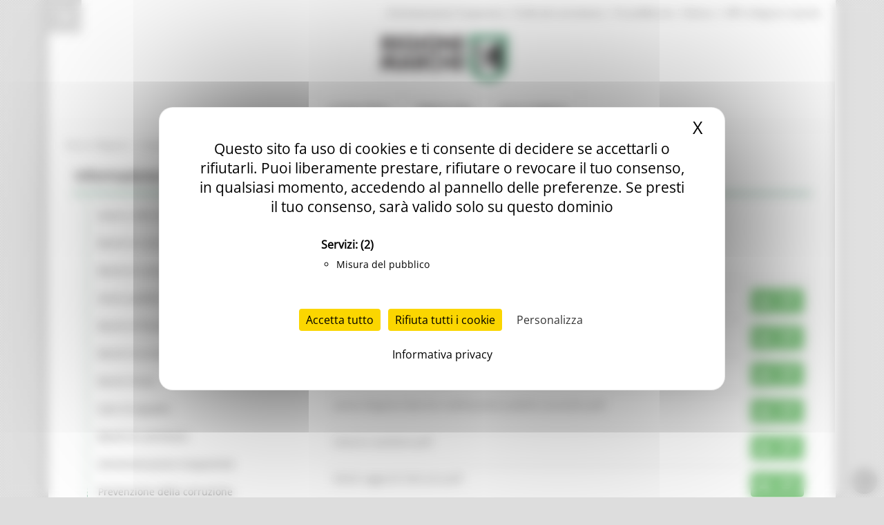

--- FILE ---
content_type: text/html; charset=utf-8
request_url: https://www.regione.marche.it/Entra-in-Regione/Avvisi-e-Atti-di-Notifica/Atti-di-notifica/rid/550682c8-7c93-4070-b193-f52eab2f49a3
body_size: 20014
content:
<!-- Tempo di esecuzione: 47 ms -->
<!DOCTYPE html>
<html  lang="it-IT">
<head id="Head"><script src="/tarteaucitron/tarteaucitron.min.js"></script>
<script type="text/javascript">
    var _paq = window._paq = window._paq || [];
    _paq.push(['trackPageView']);
    _paq.push(['enableLinkTracking']);
    _paq.push(['optUserOut']);

    (function () {
        var u = "//webanalytics.regione.marche.it/";
        _paq.push(['setTrackerUrl', u + 'matomo.php']);
        _paq.push(['setSiteId', '1']);

        // Add this code below within the Matomo JavaScript tracker code
        // Important: the tracker url includes the /matomo.php
        var secondaryTrackerUrl = 'https://ingestion.webanalytics.italia.it/matomo.php';
        var secondaryWebsiteId = 'RBJ3Bbr3X6';
        // Also send all of the tracking data to this other Matomo server, in website ID 77
        _paq.push(['addTracker', secondaryTrackerUrl, secondaryWebsiteId]);
        // That's it!

        var d = document, g = d.createElement('script'), s = d.getElementsByTagName('script')[0];
        g.type = 'text/javascript'; g.async = true; g.src = u + 'matomo.js'; s.parentNode.insertBefore(g, s);
    })();
</script>
<script>
    var waitForTrackerCount = 0;
    function matomoWaitForTracker() {
        if (typeof _paq === 'undefined' || typeof tarteaucitron === 'undefined') {
            if (waitForTrackerCount < 40) {
                setTimeout(matomoWaitForTracker, 250);
                waitForTrackerCount++;
                return;
            }
        }
        // Initialise Tarteaucitron after the tracker is loaded script
        //tarteaucitron.init({
        //    //optionally add non-default Tarteaucitron configs here
        //});
        tarteaucitron.services.MatomoAnalytics = {
            "key": "MatomoAnalytics",
            "type": "analytic",
            "name": "Matomo Analytics",
            "needConsent": true,
            "cookies": ['_pk_id', '_pk_sess', '_pk_ref'],
            "js": function () {
                "use strict";
                // When user allow cookie
                ('Matomo cookies accepted');
                var _paq = window._paq = window._paq || [];
                _paq.push(['setConsentGiven']);
            },
            "fallback": function () {
                "use strict";
                // when use deny cookie
                ('Matomo cookies rejected');
                var _paq = window._paq = window._paq || [];
                _paq.push(['forgetConsentGiven']);
                _paq.push(['deleteCookies']);
            }
        };
        // Ensure that tarteaucitron is loaded before pushing the job
        tarteaucitron.job = tarteaucitron.job || [];
        tarteaucitron.job.push('MatomoAnalytics');
    }
    document.addEventListener('DOMContentLoaded', matomoWaitForTracker);

</script>
<script type="text/javascript">
    tarteaucitron.init({
        "privacyUrl": "/Informativa-privacy", /* Privacy policy url */
        "bodyPosition": "top", /* top to bring it as first element for accessibility */

        "hashtag": "#tarteaucitron", /* Open the panel with this hashtag */
        "cookieName": "tarteaucitron", /* Cookie name */

        "orientation": "middle", /* Banner position (top - bottom) */

        "groupServices": true, /* Group services by category */
        "showDetailsOnClick": true, /* Click to expand the description */
        "serviceDefaultState": "wait", /* Default state (true - wait - false) */

        "showAlertSmall": false, /* Show the small banner on bottom right */
        "cookieslist": false, /* Show the cookie list in a mini banner */
        "cookieslistEmbed": false, /* Show the cookie list on the control panel */

        "closePopup": true, /* Show a close X on the banner */

        "showIcon": true, /* Show cookie icon to manage cookies */
        //"iconSrc": "", /* Optionnal: URL or base64 encoded image */
        "iconPosition": "TopRight", /* Position of the cookie (BottomRight - BottomLeft - TopRight - TopLeft) */

        "adblocker": false, /* Show a Warning if an adblocker is detected */

        "DenyAllCta": true, /* Show the deny all button */
        "AcceptAllCta": true, /* Show the accept all button */
        "highPrivacy": true, /* HIGHLY RECOMMANDED Disable auto consent */
        "alwaysNeedConsent": false, /* Ask the consent for "Privacy by design" services */

        "handleBrowserDNTRequest": false, /* If Do Not Track == 1, disallow all */

        "removeCredit": true, /* Remove credit link */
        "moreInfoLink": false, /* Show more info link */

        "useExternalCss": false, /* Expert mode: do not load the tarteaucitron.css file */
        "useExternalJs": false, /* Expert mode: do not load the tarteaucitron js files */

        //"cookieDomain": ".my-multisite-domaine.fr", /* Shared cookie for multisite */

        "readmoreLink": "/Informativa-privacy", /* Change the default readmore link */

        "mandatory": true, /* Show a message about mandatory cookies */
        "mandatoryCta": false, /* Show the disabled accept button when mandatory on */

        //"customCloserId": "", /* Optional a11y: Custom element ID used to open the panel */

        "googleConsentMode": true, /* Enable Google Consent Mode v2 for Google ads & GA4 */
        "bingConsentMode": true, /* Enable Bing Consent Mode for Clarity & Bing Ads */
        "softConsentMode": false, /* Soft consent mode (consent is required to load the services) */

        "dataLayer": false, /* Send an event to dataLayer with the services status */
        "serverSide": false, /* Server side only, tags are not loaded client side */

        "partnersList": true /* Show the number of partners on the popup/middle banner */
    });
</script>
<script>
    tarteaucitron.user.matomoId = 1;
    (tarteaucitron.job = tarteaucitron.job || []).push('matomo');
</script>
<script>tarteaucitron.user.matomoHost = '//webanalytics.regione.marche.it/';</script><title>
	Atti di notifica
</title><meta id="MetaRobots" name="ROBOTS" content="INDEX, FOLLOW" /><link href="/Resources/Shared/stylesheets/dnndefault/7.0.0/default.css?cdv=250" type="text/css" rel="stylesheet"/><link href="/Portals/_default/admin.css?cdv=250" type="text/css" rel="stylesheet"/><link href="/Resources/Search/SearchSkinObjectPreview.css?cdv=250" type="text/css" rel="stylesheet"/><link href="/Portals/_default/Skins/Bravo/skin.css?cdv=250" type="text/css" rel="stylesheet"/><link href="/Portals/_default/Containers/Bravo/container.css?cdv=250" type="text/css" rel="stylesheet"/><link href="/Portals/0/portal.css?cdv=250" type="text/css" rel="stylesheet"/><link href="/DesktopModules/DDRMenu/RM_Accordion/RM_accordion.css?cdv=250" type="text/css" rel="stylesheet"/><script src="/Resources/libraries/jQuery/03_05_01/jquery.js?cdv=250" type="text/javascript"></script><script src="/Resources/libraries/jQuery-Migrate/03_02_00/jquery-migrate.js?cdv=250" type="text/javascript"></script><script src="/Resources/libraries/jQuery-UI/01_12_01/jquery-ui.js?cdv=250" type="text/javascript"></script><!--[if IE 8]><link id="IE8Minus" rel="stylesheet" type="text/css" href="/Portals/_default/Skins/Bravo/css/ie8style.css" /><![endif]-->   

		  <meta name="viewport" content="width=device-width, minimum-scale=1.0, maximum-scale=2.0" /><script>var __uzdbm_1 = "03b224a3-b19a-4c27-8f2e-6bcb3a5bb29c";var __uzdbm_2 = "OWI5ZDhhOGItZDNvdS00MmZlLTgzN2ItOGRjZGQwMTQ3ODhhJDE4LjE5MS4xNTYuODY=";var __uzdbm_3 = "7f900003b224a3-b19a-4c27-8f2e-6bcb3a5bb29c1-17686399375480-0023ea8db2051f82db410";var __uzdbm_4 = "false";var __uzdbm_5 = "uzmx";var __uzdbm_6 = "7f9000c3b13d2c-01db-41f5-951a-3dfed302d9201-17686399375480-4526a25ce994bfb610";var __uzdbm_7 = "regione.marche.it";</script> <script>   (function (w, d, e, u, c, g, a, b) {     w["SSJSConnectorObj"] = w["SSJSConnectorObj"] || {       ss_cid: c,       domain_info: "auto",     };     w[g] = function (i, j) {       w["SSJSConnectorObj"][i] = j;     };     a = d.createElement(e);     a.async = true;     if (       navigator.userAgent.indexOf('MSIE') !== -1 ||       navigator.appVersion.indexOf('Trident/') > -1     ) {       u = u.replace("/advanced/", "/advanced/ie/");     }     a.src = u;     b = d.getElementsByTagName(e)[0];     b.parentNode.insertBefore(a, b);   })(     window, document, "script", "https://www.regione.marche.it/18f5227b-e27b-445a-a53f-f845fbe69b40/stormcaster.js", "d3ow", "ssConf"   );   ssConf("c1", "https://www.regione.marche.it");   ssConf("c3", "c99a4269-161c-4242-a3f0-28d44fa6ce24");   ssConf("au", "regione.marche.it");   ssConf("cu", "validate.perfdrive.com, ssc"); </script></head>
<body id="Body">
    
    <a href="#main" tabindex="0"></a>
    <form method="post" action="/Entra-in-Regione/Avvisi-e-Atti-di-Notifica/Atti-di-notifica/rid/550682c8-7c93-4070-b193-f52eab2f49a3" id="Form" enctype="multipart/form-data">
<div class="aspNetHidden">
<input type="hidden" name="__EVENTTARGET" id="__EVENTTARGET" value="" />
<input type="hidden" name="__EVENTARGUMENT" id="__EVENTARGUMENT" value="" />
<input type="hidden" name="__VIEWSTATE" id="__VIEWSTATE" value="j5YpWeU4siTbVd91hBr3e1/lYp1W+3qRTwY+tX6dG9GRyq/HiexxN9+GqQEL6Ssh4RdjXKTaeS8XJUcVSwJ+8gVGpxOa6icEOGmWXHMNOahp6hA7hHt2iaCrE2o1YE1haQYqf1p3RdE+s1YdXbpJAIrWkcb/MloQt56VXRH95XjijsfDrU7W0VQoJ616DYvWqNV5wrIKlTmD99zpq+OmxkHEk03VBKjmuDUN4HX6xXqyQ6VU0e7lAH4cjAxukHJf62zFt46rF7FLH+FGcl/U/HOEox3yq/hWARaCYKOSUVHHGAFdG8gmPlfvbY1ck/CJlhab36i28/aaLP9TANZLBjLtoxuuUh1L7P4BbM0bDEgJMrPfWNMSnVHsfA7HHPkLe7dH3QQMiPL41cUFyXuGvRvMogaa+kyucRVdRV+vhzpFfKV3g+A0JCfOTOfgi6H7AQnnIGRG6TwWm5ey6Z+50gxm7p/aJl2KA5LsiNmv1dyp0vjwkJwP8x2/j+O8BcSTJ5AA4aZTUNIdGRoRDv18ML1mWxmgg7/a+2G/JbeJyy1nTgu19imeeRiKaWLPyMNDtf1sIRF5FMLEs/eIHfP6e7l8e1b+bq9WR8sxrG6BGkcipVMbuuDn40c9iX/8dOAw9gBiFkjhhNXgdhWbqZ+T6s8xE89xOyqSSrRnzK+EIxbyQFd38RhXCZ0DU5a5qP4Nd8K0ZbDrEwtQiOmzQehpy9WSBjV76Wsak1COAuBtWdgsyzxkkE2jCFElQXqN4UzAAuZAbOO105bt5EXpztDqGlEk7T8UFerEH/yBSRpmrUFppwSUCurZJk1sKERj9BbH41emGI1g3u3ChnbKFEW9URqV4lGjwNpJaXdohkoB9fbW9n87KgJjU1l+Gg7xklfyiEuAXHyhDZWKYioYvQ1WJwYdEDgIJQG7Lv9qogGy0vWZau8Fcx4wa2ZqSW4L3ivfbRmAg/3IjofEW3v5+yuLHsjJ8nc6C79e/86zS9RaPUtlVxWs/w/PMa0PlEkZsL9zKDVkRVlfJdBBU4cXMuJ+cHwTZKM0U6rMTOglupLb9O9COrctqZd7srAqNND8scXzn/yEPUsufNPb9XaGMVxrS7Y4a9Jh9+9iY0KPlJxOON084CrtsQs5VK9lEu5o0XdwzIubkVo+BSYMxZe0b6byN0tSZDYoO0uPJPiehJjGNMNPKe8/OuMAUUWVXDigMJElPvqdsKtJFkjwJ3TNN1yZ/Su+q82pyNiLpiik2susulC6DXRs3ULkL2jgEM624cFQU3lIIokCgPdMJWCq6oE69ox8cBMarxGvGeVkS5Kv2pRZl9SBcGbGVW5J01d8T7MJTULQKAOWszed/9SWXWMwW64li0bhsQfezipoN6YJbvxgHIbLjxKO5J6/vZIW8XqTGjWSFwpOTTlIdfOCYipcVOC9IjWJG9Eum6kPs5VogK3/B9IWpic3ixJvqcYtSt5+nw5y5gsTUjXurfBp931MkHJ7hMeyHbVSyi+BQIKZ9bBJa292DyYPuHR8BzuSagXGUfVBxpLsXK7eOdtFNkHlsDmDPKIkbHb0Xm+mEdl4JyhajyqoIuaKK7vQynInAQfkCUs02bcfuV9sktGhM6fCyRMwKKfBK6vTYQ4dUS5TY/4M1VcNJn98PxeUPnOxNsbJgN5xZeKazLB+vzMM2WO5HVhMuq7rW4vZo11dc1Ad/ZFNG71voEaEMXMhVdgidPaLsLPzHh1IpW8msUneedib5PNZUrRqGcgoRpimrQUm/Likzy8K4vR3Pep5vmvZPD+25Bon8dBWWie8t6MYQqROcWcVyqXYHHFpkr2G3TGZ60/5XsU+8LEUeDi2e9SagGhVJ1qI/cGWCbJv+Q7N96oMlbT9prvDQ7iY4hGuJ2dW0LQ6WdbM7QdZwgPHR+pnaqevlQl2nqetZmynOWqfFvYE5IqeGCfoGqH+x3RiN5jBXovzSI8z94CTjz0H0r3ih/lMIVBmAVUxc61qWtn3S8X7w609Jbooqy1S899WYl986ocLjuLpM/0rgqBYdRbJ5OtISjLbEBhxiu2B5WmdY5pECkpnbudV4zUSkio+iW2clNZtem4JSayitcR6KiADoTgQrCtVDl6Ll9CAJlSHV/m8keKdFhgwvQ2AXTEx/LjwPC8Aa1EaOljSAC8rXXcEUxz59Bu/f18W5MqZfWqbqkowd1jndQM3nMiqTYdPy8qnYP2Edl7dFklFHbR0Detkk2YJm/KkU7zrkNaCQ/Ch5b2v8+tBCXGKji0GWTluMaPVboApBPs8LBR6txRX6Hj9Te6lHoKZ/YJNGi3UCAOi7LJd9ub3dKATzT9jQOWku1bzL5cu7kCu0FWuH6/J0HwqcUNJOg+AGc3blVIPx76QbvUAmuOKIxdoMw4CcY8iwikFAiJ3xMUAf9jfUngBGJqo5t3/0WQ1ymMCoat9t/JW4Pr6YCpYq6MCsq65POQoaB2n1EBzWvswRFZ0iFthBUVDBBRrWkbeHPZyi8+ALjMHsNV1DXhBmnOFVWDzSlWU8C5SPrEERRyMjZ10Fu/KueJ4ILEmNFTk/mDJAj9w55FACWL7cORjZoNtDuTfYyCE4tYHs4EApKd5a+hRcwY9H67J7NoVJz1+etSJ7EDmSkeXFaqYfCK916UzaloBIGoUcm4bHBRIXvw2EtCTHplisvZOUDzpsM7edYl4IxHZ15kiU9LCnFwUAUv9/t6VAxrqLG4GBuCIAcoc9j0deLqOoYxSVt5SM6IivAXJbcK2YcCAFTcQyBIEQv8mS/3HR7LfeYz1ZXcUOIAZtoCPC3kaKNx1h/wtnMUIw0FOw8MuTUXJqykByrtbRmbu26XXAojj1uhyBUuOusm2+O28SXfKrS4K2JlE/NMnNeJf1dSb8ytzqZ4CprfOO/k5hAHGJSNXb3p4sM8yp7wHGF+QUizYmo6hk/jdIipY5rG2fxKYCYK8q+XV0+fK7IiZyeDRCGC1tDdP7rd8UFOjPr2m/OrvtfuDp8/QnlFupvfEiadAeRjrxV0h51WXNfq5zdMgtGpOVkcUQyvqOZuhangRFEoj8zsLGCl4+NIj/VQAuSeiX9Bnosh+8xy0B9My6rdHBiX9ZZ17e/gYW1aakF4yUYcidrqVJ+x34gNK3i4rIJY+t+YlUyxKXzRoq0RAvXRmmN3fUBipUklQztNYi9EhN6twM4dHn7u8Kt3kiVnEbfmAePAf6O0ykyki+O/sfl6/sl8P3x0NjpjTBwnRlQTwTiLrNontN66w/MIpI98XB6AY959XM3HAgHk97HCPyJiODzJ44OhOkPA3VILWKaxqZh5aVhNNE/B7RCTt82mchDRrF8LVwLPSP8KDQ8mN/bolugwfyL+52plnCBDCl2iOI+UXrRCDw366X683zmgzq2Oi/d86FI8DR2MEjB3FjhZbbRcUhlenmrOoWK1ui4/BOjhR2vtATJs1kQOAsEx5wdNe/Z/jBf9tf6fZ1k6AYgTdJwMgaoT4xE28ChjU1UU+LhEbjKZRIgalU/CnX2ZLXk9V6kcwnkPtsrPEpLnl2tl/JcUOgRofjpoyMNwKjJ0MMLQ0uaKJYy00XuvqOz+nHhu7JA8AMbkXZGP+MDtqnGCCmuzwoOyn61rZYEd+JrNsHET5p5QTIXwsCLYKcepUIZLtcB3hsUITpK47ldT9CrGxmFhn0ZXvmT9Uu/ZrKTVg5jbhA0edA3LOUJw26QcJHH32R6AZ6WITsX3O3OBaUltsdUW7Tjmm18tQymK3+ocK5yO8MxVyTL7LXhk2tatqG60wSnlVKwZ5JP60mhQBVwZryLYppv7G7QBfCLwttLYB8+Lksp+5qseLueSBrXopyN6sJ/OlbnQ8tXybcrRR/6njLXns6WkyvVoyO7i7Hv3EugzV2Hg4Lz1PcRGPu3fuNOtixMJBixK+2a0CqnZjG7MWua5T9EDIuRDdobhpBP4oHppo2kkWZQO5t/Yu3ODQWcuvURJPHnlHiJ/8F5FxSLlCzhh7VrOUcLPmXdtDdNY8uKPA1+xVD1xL1sNLynZsj2BdL344RL/tUchw2VCjU/DJwkX6S38I/hkaKXDsrtpqi8Mkxtwm0yOBScYJ9kgFnMDAxniHEP0kPUQVLbXthwphFepgF3zdeEsdq8NQM8T5c/w23ifl5AHgooBWUizuY0VPrTLbkudHmj/I1IGRO1ZiSxl82/VkjR2Jb81zifVFBPnySkn1f/s5qFnDdkra78n6hgJKJUiQe0pARLln2DxNZb06daBCOHubyUW+9Dciq8LWTpbq+8vGV2fIBT/4EHom70zLsZDFmYZKNmR2f5O4KKl63DInrIooqxv6nnZ3TbVa/C4rB5Jx0A69dcXsyAph/TsWX6vi8MsEzw6UQYsAqdkpa0QSjiRKrsG2/SeoVEKsQ02j/ByqvCeixmaw2YAPZBl2e+kISDXuwz/[base64]/E61rZHotOEmixikcz4izrkrwk5N1zetehFwFd/LPIrCHDTJqqLV4cbsokF7lFkQt2Ty90Wxy/aWu+XONGIpeIwzNHtfp9lA7jmpQiKAx60kYG7jJH+014SgQMi6SPT/XGIGz8iwPfsC1iU/bgDPB8EqX/QmwCz7YHEca5dN+dxfBy5vZUXgk91IaW8+BgOr8nSfc3UnJmTTQuXkQ+bQ2fk8RtLlXQZ1wuVLXysbgNbBVlMsyPBgh2s3yfP/JNHbduQQeKVud5gpwoap6iamcDI0kVObb237f9IxEqDyK3feUX8YMFCPJh9Q+YYM+rKDQ/RzHPfVFNbzMco2u22g90E9K01u8MnT1pbB2xkt6on8I1fMA/nC9dbf113UlSN6EIHxjdbKxHfobmCYwAE/MPGgyy/MtsoOMGVL0P5Kn1XHPE9rxzqeNC7QcRwcdxtZkhrXg31faCPfetfE2W7LLS8gz2m0KS7fNCgesE00i2AmrFoJP8qi4lP0zplt5V/e/qL8/0LB5XghJnk8TrbLt7RSXsPniJNsYptK1llvJRueCrzNnV0MZpfEPwT5K0VRYvcg2flJ4Fx68iT1/HI4dpq+2eULe4/wMil2EqJxfKmM8+F6GQESDXScUpzQx5K+mGrMDp7tW11PEGg7xGaQ24vqRvV6dPZ5Xrs5YCJPw0Lvq+Wx+QnUU9KJiczqduUDQldtSyt1MN7RmvpPQqKvyyWFeUgkl16vD/uGfLraoD3pUbLqgaCBDBSvGyh9L3EZkq/8w5z6mQbij/MkXKZ8tBpm9tZ0k1a8OeYGBVqDP9JwwDIpGj6OGpA/u4aWjdNzNAstXo/SwfxYkMEPxrGPK6yUTW2dBEmr2039PM9MncHSyykviW163vgE8oRfiUVNy//qLY1WLZ/7KiyJimw8mofgI460C4uEBjw+YE85puAPK1WuvS2KUKCjBFsDkkCDIrFw7YTYOrPEctCwmGzZWVGJj8UvF509Sr0h9BJcFsofs0ru/uZdwTSO+Aw5T4h6tyCzGvAC1RxeAhl4EPuW5I+wfsVPYophh3lCdGUMkwZCOgA85tZNvX9y/EFtS6T23qWXMk7+7fkXTCZ/FlO0yCem+pI2keBWbYGEKos7ZQROYVxQ1bdl6bE537iVswY1/ieaYa9t5Rg/Rb/BGY9NuDHvmKhCQWPoic21IAwGvsTKmwYvbkN662Qb8kHuLGKL/[base64]/ggySx0Ga5nLFmg3dL4qERVV0TFWh5tntocUvDctUaD1MuFAJyrOmf6m6DDt210ZK7d9BvfH5QhBiFArF/MBCe48DMfRTChT0SHdJo7U+0omv//mzTZbck3mL4v4GlJcW4ZLwGvH0A849THV3xYgXngcS7e6okJLCRSyllcZ+D/UIx+LayJS5iMa00zN2clF0jWv4JBhJY3MN6w2QD8MyjEbpAVxOG09IBKFzDzVk+yqiYonG1/MTOPe5EiNm0FR0jqwB+U1/[base64]/Vx00SFRjWOoHdqeeKs4gd8seL/embxsksy9VSeB3F//+PeTq9LZo3CycB9P6G4FkKCwzgUjIRFvq0HmcVcOUGvEpsOxvw==" />
</div>

<script type="text/javascript">
//<![CDATA[
var theForm = document.forms['Form'];
if (!theForm) {
    theForm = document.Form;
}
function __doPostBack(eventTarget, eventArgument) {
    if (!theForm.onsubmit || (theForm.onsubmit() != false)) {
        theForm.__EVENTTARGET.value = eventTarget;
        theForm.__EVENTARGUMENT.value = eventArgument;
        theForm.submit();
    }
}
//]]>
</script>


<script src="/WebResource.axd?d=pynGkmcFUV32TwhlyYzKH0puyoQmWBjHV0RwrrI4kTylQO_RLvTS4CAsRys1&amp;t=638460274960000000" type="text/javascript"></script>


<script type="text/javascript">
//<![CDATA[
var __cultureInfo = {"name":"it-IT","numberFormat":{"CurrencyDecimalDigits":2,"CurrencyDecimalSeparator":",","IsReadOnly":false,"CurrencyGroupSizes":[3],"NumberGroupSizes":[3],"PercentGroupSizes":[3],"CurrencyGroupSeparator":".","CurrencySymbol":"€","NaNSymbol":"NaN","CurrencyNegativePattern":8,"NumberNegativePattern":1,"PercentPositivePattern":1,"PercentNegativePattern":1,"NegativeInfinitySymbol":"-∞","NegativeSign":"-","NumberDecimalDigits":2,"NumberDecimalSeparator":",","NumberGroupSeparator":".","CurrencyPositivePattern":3,"PositiveInfinitySymbol":"∞","PositiveSign":"+","PercentDecimalDigits":2,"PercentDecimalSeparator":",","PercentGroupSeparator":".","PercentSymbol":"%","PerMilleSymbol":"‰","NativeDigits":["0","1","2","3","4","5","6","7","8","9"],"DigitSubstitution":1},"dateTimeFormat":{"AMDesignator":"","Calendar":{"MinSupportedDateTime":"\/Date(-62135596800000)\/","MaxSupportedDateTime":"\/Date(253402297199999)\/","AlgorithmType":1,"CalendarType":1,"Eras":[1],"TwoDigitYearMax":2049,"IsReadOnly":false},"DateSeparator":"/","FirstDayOfWeek":1,"CalendarWeekRule":2,"FullDateTimePattern":"dddd d MMMM yyyy HH:mm:ss","LongDatePattern":"dddd d MMMM yyyy","LongTimePattern":"HH:mm:ss","MonthDayPattern":"d MMMM","PMDesignator":"","RFC1123Pattern":"ddd, dd MMM yyyy HH\u0027:\u0027mm\u0027:\u0027ss \u0027GMT\u0027","ShortDatePattern":"dd/MM/yyyy","ShortTimePattern":"HH:mm","SortableDateTimePattern":"yyyy\u0027-\u0027MM\u0027-\u0027dd\u0027T\u0027HH\u0027:\u0027mm\u0027:\u0027ss","TimeSeparator":":","UniversalSortableDateTimePattern":"yyyy\u0027-\u0027MM\u0027-\u0027dd HH\u0027:\u0027mm\u0027:\u0027ss\u0027Z\u0027","YearMonthPattern":"MMMM yyyy","AbbreviatedDayNames":["dom","lun","mar","mer","gio","ven","sab"],"ShortestDayNames":["do","lu","ma","me","gi","ve","sa"],"DayNames":["domenica","lunedì","martedì","mercoledì","giovedì","venerdì","sabato"],"AbbreviatedMonthNames":["gen","feb","mar","apr","mag","giu","lug","ago","set","ott","nov","dic",""],"MonthNames":["gennaio","febbraio","marzo","aprile","maggio","giugno","luglio","agosto","settembre","ottobre","novembre","dicembre",""],"IsReadOnly":false,"NativeCalendarName":"calendario gregoriano","AbbreviatedMonthGenitiveNames":["gen","feb","mar","apr","mag","giu","lug","ago","set","ott","nov","dic",""],"MonthGenitiveNames":["gennaio","febbraio","marzo","aprile","maggio","giugno","luglio","agosto","settembre","ottobre","novembre","dicembre",""]},"eras":[1,"d.C.",null,0]};//]]>
</script>

<script src="/ScriptResource.axd?d=D9drwtSJ4hBlj_fba0jFEik_j2pQJQZpGLulCQEfWddT7ajqXmluokZR7msQEyvyLY97NGcTjQCQlxIpoh12OqyUL2yd5ilX-whHz3_t0jYJ238Gv337tO3pmOnjZo_abifZ7yBYjs2k1Eai0&amp;t=74258c30" type="text/javascript"></script>
<script type="text/javascript">
//<![CDATA[
if (typeof(Sys) === 'undefined') throw new Error('ASP.NET Ajax client-side framework failed to load.');
//]]>
</script>

<script src="/ScriptResource.axd?d=JnUc-DEDOM7s19LLlVdmCmGICJzBndNHxwUGUgR7d401fXNy_6SIzdaruiWrIzPSUSGvERkqxPTdn-2o_D7-1jeEP0QXMdF1prFQa1_SjhWj7TAsGDBrcQbLlQyUNeZLYk9BNLPjylnR1YHBIYSewK0c--g1&amp;t=74258c30" type="text/javascript"></script>
<div class="aspNetHidden">

	<input type="hidden" name="__VIEWSTATEGENERATOR" id="__VIEWSTATEGENERATOR" value="CA0B0334" />
	<input type="hidden" name="__VIEWSTATEENCRYPTED" id="__VIEWSTATEENCRYPTED" value="" />
</div><script src="/js/dnn.js?cdv=250" type="text/javascript"></script><script src="/Resources/Shared/Scripts/jquery/jquery.hoverIntent.min.js?cdv=250" type="text/javascript"></script><script src="/js/Debug/dnncore.js?cdv=250" type="text/javascript"></script><script src="/Resources/Search/SearchSkinObjectPreview.js?cdv=250" type="text/javascript"></script><script src="/js/Debug/dnn.servicesframework.js?cdv=250" type="text/javascript"></script><script src="/DesktopModules/DDRMenu/RM_Accordion/RM_LeftMenu.js?cdv=250" type="text/javascript"></script><script src="/Resources/Shared/Scripts/dnn.jquery.js?cdv=250" type="text/javascript"></script><script type="text/javascript">
//<![CDATA[
Sys.WebForms.PageRequestManager._initialize('ScriptManager', 'Form', [], [], [], 90, '');
//]]>
</script>

        
        
        
<!--[if lt IE 9]>
<script src="https://html5shim.googlecode.com/svn/trunk/html5.js"></script>
<![endif]-->





<div id="ControlPanelWrapper">
    

    </div>
<div id="skin_wrapper" class="boxed">
<link property='stylesheet' id="headerCSS" rel="stylesheet" href="/Portals/_default/Skins/Bravo/commonparts/Header3.css">




<!-- Begin Cookie Consent plugin by Silktide - http://silktide.com/cookieconsent -->

<!-- Across Tabs -->
<script type="text/javascript">
    $(function () {
        var hash = window.location.hash;
        hash && $('ul.nav a[href="' + hash + '"]').tab('show');
    });
</script>

<!-- End Cookie Consent plugin -->
<style>
    #RM_leftMenu li.selected > a > span {
        background-color: #074392;
        color: #fff !important;
        font-weight: bolder !important;
    }

    #RM_leftMenu .RM_leftRoot > li.rootnode-container > a > span {
        border: 1px solid #074392;
    }

    #RM_leftMenu li.item a span:hover {
        border: 1px solid #074392;
    }
</style>
<!--start skin header-->
<header id="HeaderThree">
    <div class="Rm_Header_wrapper">
        <!--start skin top-->
        <section class="skin_top">
            <div class="skin_width clearafter">
                <div id="Search">
                    <span id="dnn_Header3_dnnSEARCH_ClassicSearch">
    
    
    <span class="searchInputContainer" data-moreresults="Guarda Altri Risultati" data-noresult="Nessun Risultato Trovato">
        <input name="dnn$Header3$dnnSEARCH$txtSearch" type="text" maxlength="255" size="20" id="dnn_Header3_dnnSEARCH_txtSearch" class="NormalTextBox" aria-label="Ricerca" autocomplete="off" placeholder="Ricerca..." />
        <a class="dnnSearchBoxClearText" title="Clear search text"></a>
    </span>
    <a id="dnn_Header3_dnnSEARCH_cmdSearch" class="searchcss" href="javascript:__doPostBack(&#39;dnn$Header3$dnnSEARCH$cmdSearch&#39;,&#39;&#39;)">Ricerca</a>
</span>


<script type="text/javascript">
    $(function() {
        if (typeof dnn != "undefined" && typeof dnn.searchSkinObject != "undefined") {
            var searchSkinObject = new dnn.searchSkinObject({
                delayTriggerAutoSearch : 400,
                minCharRequiredTriggerAutoSearch : 2,
                searchType: 'S',
                enableWildSearch: true,
                cultureCode: 'it-IT',
                portalId: -1
                }
            );
            searchSkinObject.init();
            
            
            // attach classic search
            var siteBtn = $('#dnn_Header3_dnnSEARCH_SiteRadioButton');
            var webBtn = $('#dnn_Header3_dnnSEARCH_WebRadioButton');
            var clickHandler = function() {
                if (siteBtn.is(':checked')) searchSkinObject.settings.searchType = 'S';
                else searchSkinObject.settings.searchType = 'W';
            };
            siteBtn.on('change', clickHandler);
            webBtn.on('change', clickHandler);
            
            
        }
    });
</script>

                </div>
                <div class="user_bar clearafter">
                    <div class="language_position">
                        <div class="language-object" >


</div>
                    </div>

                    
                    <div class="user_style">
                        <a class="Login" href="/Amministrazione_Trasparente">Amministrazione Trasparente</a>
                        |
						<a class="Login" href="/Entra-in-Regione/Profile-del-committente">Profilo del committente</a>
                        |
		                <a class="Login" href="https://procedimenti.regione.marche.it/">ProcediMarche</a>
                        |
		                <a class="Login" href="/Rubrica">Rubrica</a>
                        |
		                <a class="Login" href="/URP">URP: la Regione risponde</a>
                        

                        <!-- <a id="dnn_Header3_dnnLOGIN_loginLink" title="Login" class="Login" rel="nofollow" onclick="this.disabled=true;" href="https://www.regione.marche.it/Login?returnurl=%2fEntra-in-Regione%2fAvvisi-e-Atti-di-Notifica%2fAtti-di-notifica%2frid%2f550682c8-7c93-4070-b193-f52eab2f49a3">Login</a>
 -->
                    </div>
                    
                </div>
            </div>
        </section>
        <!--end skin top3-->
        <!--start logo bar -->
        <section class="skin_header">
            <div class="skin_width clearafter">
                <div class="logo_style clearafter">
                    <!--site logo-->
                    <div class="site_logo">
                        <a id="dnn_Header3_dnnLOGO_hypLogo" title="Regione Marche" aria-label="Regione Marche" href="https://www.regione.marche.it/"><img id="dnn_Header3_dnnLOGO_imgLogo" src="/Portals/0/Images/LogoSmall.png?ver=Ur2iQF2w8cQv8TbBK_u4jg%3d%3d" alt="Regione Marche" /></a>
                    </div>
                    <!--mobile menu button-->
                    <div class="mobile_nav">
                        <a href="#" class="menuclick">
                            <img alt="Menu" class="click_img" src="/Portals/_default/skins/bravo/commonparts/images/blank.gif" /></a>
                    </div>
                </div>
            </div>
        </section>
        <section id="skin_menu">
            <div class="skin_width clearafter">
                <nav class="menu_box ">

                    <div id="standardMenu">
                        <ul class="rootMenu" role="menu">
                            <li class="item first haschild child-1" aria-haspopup="true" role="menuitem">
                                <a href="/">
                                    <span>In Primo Piano<i class="navarrow"></i></span>
                                </a>
                            </li>
                            <li class="item selected haschild child-2" role="menuitem">
                                <a href="/Temi">
                                    <span>Regione Utile<i class="navarrow"></i></span>
                                </a>
                            </li>
                            <li class="item haschild child-3" aria-haspopup="true" role="menuitem">
                                <a href="/Entra-in-Regione">
                                    <span>Entra in Regione<i class="navarrow"></i></span></a></li>
                        </ul>
                    </div>
                </nav>
            </div>
        </section>
        <!--end logo bar -->
    </div>
</header>
<!--end skin header-->


<script>
    $("#HeaderThree").find(".child-4").hide()
</script>





<div id="dnn_HeaderPane" class="headerpane DNNEmptyPane"></div>
    <div id="dnn_ContactPane" class="contactpane"><div class="DnnModule DnnModule-DDRMenu DnnModule-38993"><a name="38993"></a><div id="dnn_ctr38993_ContentPane"><!-- Start_Module_38993 --><style type="text/css">
#RM_leftMenu li.selected > a > span{ background-color: #5A5959; color: #fff !important; font-weight: bolder !important;}
#RM_leftMenu .RM_leftRoot > li.rootnode-container > a > span{ border: 1px solid #5A5959;}
#RM_leftMenu li.item a  span:hover{ border: 1px solid #5A5959;}
</style><div id="dnn_ctr38993_ModuleContent" class="DNNModuleContent ModDDRMenuC">
	<div id="RM_leftMenu">
  <ul class="RM_leftRoot" id="dnn_ctr38993_MenuView">
    <li class="item first last haschild child-1 rootnode-container"><a href="https://www.regione.marche.it/Entra-in-Regione/Alluvione-2024"><span>Alluvione 2024<i class="pull-right subarrow"></i></span></a><ul class="level1">
        <li class="item first child-1"><a href="https://www.regione.marche.it/Entra-in-Regione/Alluvione-2024/News-ed-eventi"><span>News ed eventi</span></a></li>
        <li class="item child-2"><a href="https://www.regione.marche.it/Entra-in-Regione/Alluvione-2024/Contatti"><span>Contatti</span></a></li>
        <li class="item last child-3"><a href="https://www.regione.marche.it/Entra-in-Regione/Alluvione-2024/FAQ"><span>FAQ</span></a></li>
      </ul>
    </li>
  </ul>
</div>
</div><!-- End_Module_38993 --></div>
</div></div>
    <!--start page name-->
    <section class="page_name">
        <div class="skin_width pagename_style">
            <!-- <h1>Atti di notifica</h1> -->
            <span id="dnn_dnnBREADCRUMB_lblBreadCrumb" itemprop="breadcrumb" itemscope="" itemtype="https://schema.org/breadcrumb"><span itemscope itemtype="http://schema.org/BreadcrumbList"><span itemprop="itemListElement" itemscope itemtype="http://schema.org/ListItem"><a href="https://www.regione.marche.it/Entra-in-Regione" class="Breadcrumb" itemprop="item"><span itemprop="name">Entra in Regione</span></a><meta itemprop="position" content="1" /></span>  /  <span itemprop="itemListElement" itemscope itemtype="http://schema.org/ListItem"><a href="https://www.regione.marche.it/Entra-in-Regione/Avvisi-e-Atti-di-Notifica" class="Breadcrumb" itemprop="item"><span itemprop="name">Avvisi e Atti di Notifica</span></a><meta itemprop="position" content="2" /></span>  /  <span itemprop="itemListElement" itemscope itemtype="http://schema.org/ListItem"><a href="https://www.regione.marche.it/Entra-in-Regione/Avvisi-e-Atti-di-Notifica/Atti-di-notifica" class="Breadcrumb" itemprop="item"><span itemprop="name">Atti di notifica</span></a><meta itemprop="position" content="3" /></span></span></span>
            <div class="breadcrumb_style">
            </div>
        </div>
    </section>
    <!--end page name-->
    <!--start skin main-->
    <div class="skin_main">
        <section class="skin_main">
            <div class="skin_width">
                <div class="skin_top_content">
                    <div class="row dnnpane">
                        <div id="dnn_TopTitleGrid12" class="l_five_grid12 col-sm-12 DNNEmptyPane"></div>
                    </div>
                    <div class="LM_main_content clearafter">

                        <section class="col-sm-4">
                            <nav class="navbar navbar-default collapsed" id="leftside_Rm_menu">
                                <!-- Brand and toggle get grouped for better mobile display -->
                                <div class="navbar-header">
                                    <button type="button" id="c_b_m" class="btn-block navbar-toggle" data-toggle="collapse" data-target="#prova3">
                                        <span class="sr-only">Toggle navigation</span>
                                        <span style="text-align: center;">MENU & Contatti</span>
                                        <span style="margin: 3px auto;" class="icon-bar"></span>
                                        <span style="margin: 3px auto;" class="icon-bar"></span>
                                        <span style="margin: 3px auto;" class="icon-bar"></span>
                                    </button>
                                </div>
                                <div class="navbar-collapse collapse" id="prova3" style="height: 1px;">
                                    <div id="dnn_LeftSidePane" class="leftsidepane"><div class="DnnModule DnnModule-DNN_HTML DnnModule-38793"><a name="38793"></a>

<div class="Bt_EiR_style">
  <div class="Bt_EiR_top clearafter">
    <div class="c_icon">
      
    </div>
    <h2 class="c_title">
      <span id="dnn_ctr38793_dnnTITLE_titleLabel" class="c_title_black">Informazione & Trasparenza</span>



    </h2>
  </div>
  <div class="c_content_style">
    <div id="dnn_ctr38793_ContentPane" class="Bt2_content"><!-- Start_Module_38793 --><div id="dnn_ctr38793_ModuleContent" class="DNNModuleContent ModDNNHTMLC">
	<div id="dnn_ctr38793_HtmlModule_lblContent" class="Normal">
	
<div class="panel panel-default entra info_com_ris">
    <!-- Default panel contents -->
    <!-- List group -->
    <ul class="list-group">
        <li class="list-group-item"><a href="/Entra-in-Regione/Avvisi">Avvisi e Atti di Notifica - Regione Marche</a>
        </li>
        <li class="list-group-item"><a href="/Entra-in-Regione/concorsi">Bandi di concorso aperti</a></li>
        <li class="list-group-item"><a href="/Amministrazione-Trasparente/Bandi-di-concorso">Bandi di concorso in
                svolgimento</a></li>
        <li class="list-group-item"><a href="/Entra-in-Regione/Avvisi-Pubblici">Avvisi pubblici</a></li>
        <li class="list-group-item"><a href="/Entra-in-Regione/Bandi">Bandi di finanziamento e concessione</a></li>
        <li class="list-group-item"><a href="/Entra-in-Regione/bandi-di-prossima-uscita">Bandi di prossima uscita</a></li>
        <li class="list-group-item"><a href="/Entra-in-Regione/Bandi-dAsta">Bandi d&#39;asta</a></li>
        <li class="list-group-item"><a href="/Entra-in-Regione/Appalti">Gare di appalto</a></li>
        <li class="list-group-item"><a href="/Entra-in-Regione/BandiContributo">Bandi di contributo</a></li>
        <li class="list-group-item"><a href="/Amministrazione_Trasparente">Amministrazione trasparente</a></li>
        <li class="list-group-item"><a
                href="/Amministrazione-Trasparente/Altri-contenuti-Corruzione/Piano-triennale-di-prevenzione-della-corruzione">Prevenzione
                della corruzione</a></li>
    </ul>
</div>
</div>

</div><!-- End_Module_38793 --></div>
  </div>
</div></div></div>
                                </div>
                            </nav>
                        </section>
                        <section class="col-sm-8">
                            <div class="row dnnpane">
                                <div id="main">
                                    <div id="dnn_ContentPane" class="content_grid12 col-sm-12"><div class="DnnModule DnnModule-PayBackView DnnModule-38794"><a name="38794"></a>

<div class="Bt_EiR_style">
  <div class="Bt_EiR_top clearafter">
    <div class="c_icon">
      
    </div>
    <h2 class="c_title">
      <span id="dnn_ctr38794_dnnTITLE_titleLabel" class="c_title_black">Ricorsi su Payback in materia di dispositivi medici</span>



    </h2>
  </div>
  <div class="c_content_style">
    <div id="dnn_ctr38794_ContentPane" class="Bt2_content"><!-- Start_Module_38794 --><div id="dnn_ctr38794_ModuleContent" class="DNNModuleContent ModPayBackViewC">
	
        <b>Oggetto del ricorso </b>
        <h3>
            14372/ 2022  - Mikai S.p.A.  -  TAR LAZIO ROMA
        </h3>

        
                <table class="table table-hover">
                    <thead>
                        <tr>
                            <th>
                                <br />
                            </th>
                            <th class="col-lg-1"></th>
                        </tr>
                    </thead>
                    <tbody>
            
                <tr>
                    <td>
                        Avviso pubblici proclami.pdf
                    </td>
                    <td>
                        <!-- /desktopmodules/payback/ricorsi/' + _id + '/' + _filename -->
                        <a href="/desktopmodules/payback/ricorsi/550682c8-7c93-4070-b193-f52eab2f49a3/Avviso pubblici proclami.pdf"
                            target="_blank"
                            data-filename="Avviso pubblici proclami.pdf"
                            class="btn btn-success _btnDownloadFile">
                            <i class="fa fa-download"></i>
                        </a>
                    </td>
                </tr>
            
                <tr>
                    <td>
                        Avviso pubblici proclami_cautelare.pdf
                    </td>
                    <td>
                        <!-- /desktopmodules/payback/ricorsi/' + _id + '/' + _filename -->
                        <a href="/desktopmodules/payback/ricorsi/550682c8-7c93-4070-b193-f52eab2f49a3/Avviso pubblici proclami_cautelare.pdf"
                            target="_blank"
                            data-filename="Avviso pubblici proclami_cautelare.pdf"
                            class="btn btn-success _btnDownloadFile">
                            <i class="fa fa-download"></i>
                        </a>
                    </td>
                </tr>
            
                <tr>
                    <td>
                        avviso Regione Marche notificazione per pubblici proclami.pdf
                    </td>
                    <td>
                        <!-- /desktopmodules/payback/ricorsi/' + _id + '/' + _filename -->
                        <a href="/desktopmodules/payback/ricorsi/550682c8-7c93-4070-b193-f52eab2f49a3/avviso Regione Marche notificazione per pubblici proclami.pdf"
                            target="_blank"
                            data-filename="avviso Regione Marche notificazione per pubblici proclami.pdf"
                            class="btn btn-success _btnDownloadFile">
                            <i class="fa fa-download"></i>
                        </a>
                    </td>
                </tr>
            
                <tr>
                    <td>
                        avviso Regione Marche notificazione pubblici proclami.pdf
                    </td>
                    <td>
                        <!-- /desktopmodules/payback/ricorsi/' + _id + '/' + _filename -->
                        <a href="/desktopmodules/payback/ricorsi/550682c8-7c93-4070-b193-f52eab2f49a3/avviso Regione Marche notificazione pubblici proclami.pdf"
                            target="_blank"
                            data-filename="avviso Regione Marche notificazione pubblici proclami.pdf"
                            class="btn btn-success _btnDownloadFile">
                            <i class="fa fa-download"></i>
                        </a>
                    </td>
                </tr>
            
                <tr>
                    <td>
                        Istanza cautelare.pdf
                    </td>
                    <td>
                        <!-- /desktopmodules/payback/ricorsi/' + _id + '/' + _filename -->
                        <a href="/desktopmodules/payback/ricorsi/550682c8-7c93-4070-b193-f52eab2f49a3/Istanza cautelare.pdf"
                            target="_blank"
                            data-filename="Istanza cautelare.pdf"
                            class="btn btn-success _btnDownloadFile">
                            <i class="fa fa-download"></i>
                        </a>
                    </td>
                </tr>
            
                <tr>
                    <td>
                        Motivi aggiunti Abruzzo.pdf
                    </td>
                    <td>
                        <!-- /desktopmodules/payback/ricorsi/' + _id + '/' + _filename -->
                        <a href="/desktopmodules/payback/ricorsi/550682c8-7c93-4070-b193-f52eab2f49a3/Motivi aggiunti Abruzzo.pdf"
                            target="_blank"
                            data-filename="Motivi aggiunti Abruzzo.pdf"
                            class="btn btn-success _btnDownloadFile">
                            <i class="fa fa-download"></i>
                        </a>
                    </td>
                </tr>
            
                <tr>
                    <td>
                        Motivi aggiunti Aosta.pdf
                    </td>
                    <td>
                        <!-- /desktopmodules/payback/ricorsi/' + _id + '/' + _filename -->
                        <a href="/desktopmodules/payback/ricorsi/550682c8-7c93-4070-b193-f52eab2f49a3/Motivi aggiunti Aosta.pdf"
                            target="_blank"
                            data-filename="Motivi aggiunti Aosta.pdf"
                            class="btn btn-success _btnDownloadFile">
                            <i class="fa fa-download"></i>
                        </a>
                    </td>
                </tr>
            
                <tr>
                    <td>
                        Motivi aggiunti Bolzano 2.pdf
                    </td>
                    <td>
                        <!-- /desktopmodules/payback/ricorsi/' + _id + '/' + _filename -->
                        <a href="/desktopmodules/payback/ricorsi/550682c8-7c93-4070-b193-f52eab2f49a3/Motivi aggiunti Bolzano 2.pdf"
                            target="_blank"
                            data-filename="Motivi aggiunti Bolzano 2.pdf"
                            class="btn btn-success _btnDownloadFile">
                            <i class="fa fa-download"></i>
                        </a>
                    </td>
                </tr>
            
                <tr>
                    <td>
                        Motivi aggiunti Bolzano.pdf
                    </td>
                    <td>
                        <!-- /desktopmodules/payback/ricorsi/' + _id + '/' + _filename -->
                        <a href="/desktopmodules/payback/ricorsi/550682c8-7c93-4070-b193-f52eab2f49a3/Motivi aggiunti Bolzano.pdf"
                            target="_blank"
                            data-filename="Motivi aggiunti Bolzano.pdf"
                            class="btn btn-success _btnDownloadFile">
                            <i class="fa fa-download"></i>
                        </a>
                    </td>
                </tr>
            
                <tr>
                    <td>
                        Motivi aggiunti Emilia - Romagna.pdf
                    </td>
                    <td>
                        <!-- /desktopmodules/payback/ricorsi/' + _id + '/' + _filename -->
                        <a href="/desktopmodules/payback/ricorsi/550682c8-7c93-4070-b193-f52eab2f49a3/Motivi aggiunti Emilia - Romagna.pdf"
                            target="_blank"
                            data-filename="Motivi aggiunti Emilia - Romagna.pdf"
                            class="btn btn-success _btnDownloadFile">
                            <i class="fa fa-download"></i>
                        </a>
                    </td>
                </tr>
            
                <tr>
                    <td>
                        Motivi aggiunti FVG.pdf
                    </td>
                    <td>
                        <!-- /desktopmodules/payback/ricorsi/' + _id + '/' + _filename -->
                        <a href="/desktopmodules/payback/ricorsi/550682c8-7c93-4070-b193-f52eab2f49a3/Motivi aggiunti FVG.pdf"
                            target="_blank"
                            data-filename="Motivi aggiunti FVG.pdf"
                            class="btn btn-success _btnDownloadFile">
                            <i class="fa fa-download"></i>
                        </a>
                    </td>
                </tr>
            
                <tr>
                    <td>
                        Motivi aggiunti Liguria.pdf
                    </td>
                    <td>
                        <!-- /desktopmodules/payback/ricorsi/' + _id + '/' + _filename -->
                        <a href="/desktopmodules/payback/ricorsi/550682c8-7c93-4070-b193-f52eab2f49a3/Motivi aggiunti Liguria.pdf"
                            target="_blank"
                            data-filename="Motivi aggiunti Liguria.pdf"
                            class="btn btn-success _btnDownloadFile">
                            <i class="fa fa-download"></i>
                        </a>
                    </td>
                </tr>
            
                <tr>
                    <td>
                        Motivi aggiunti Marche.pdf
                    </td>
                    <td>
                        <!-- /desktopmodules/payback/ricorsi/' + _id + '/' + _filename -->
                        <a href="/desktopmodules/payback/ricorsi/550682c8-7c93-4070-b193-f52eab2f49a3/Motivi aggiunti Marche.pdf"
                            target="_blank"
                            data-filename="Motivi aggiunti Marche.pdf"
                            class="btn btn-success _btnDownloadFile">
                            <i class="fa fa-download"></i>
                        </a>
                    </td>
                </tr>
            
                <tr>
                    <td>
                        Motivi aggiunti Piemonte.pdf
                    </td>
                    <td>
                        <!-- /desktopmodules/payback/ricorsi/' + _id + '/' + _filename -->
                        <a href="/desktopmodules/payback/ricorsi/550682c8-7c93-4070-b193-f52eab2f49a3/Motivi aggiunti Piemonte.pdf"
                            target="_blank"
                            data-filename="Motivi aggiunti Piemonte.pdf"
                            class="btn btn-success _btnDownloadFile">
                            <i class="fa fa-download"></i>
                        </a>
                    </td>
                </tr>
            
                <tr>
                    <td>
                        Motivi aggiunti Puglia 2.pdf
                    </td>
                    <td>
                        <!-- /desktopmodules/payback/ricorsi/' + _id + '/' + _filename -->
                        <a href="/desktopmodules/payback/ricorsi/550682c8-7c93-4070-b193-f52eab2f49a3/Motivi aggiunti Puglia 2.pdf"
                            target="_blank"
                            data-filename="Motivi aggiunti Puglia 2.pdf"
                            class="btn btn-success _btnDownloadFile">
                            <i class="fa fa-download"></i>
                        </a>
                    </td>
                </tr>
            
                <tr>
                    <td>
                        Motivi aggiunti Puglia.pdf
                    </td>
                    <td>
                        <!-- /desktopmodules/payback/ricorsi/' + _id + '/' + _filename -->
                        <a href="/desktopmodules/payback/ricorsi/550682c8-7c93-4070-b193-f52eab2f49a3/Motivi aggiunti Puglia.pdf"
                            target="_blank"
                            data-filename="Motivi aggiunti Puglia.pdf"
                            class="btn btn-success _btnDownloadFile">
                            <i class="fa fa-download"></i>
                        </a>
                    </td>
                </tr>
            
                <tr>
                    <td>
                        Motivi aggiunti Sardegna.pdf
                    </td>
                    <td>
                        <!-- /desktopmodules/payback/ricorsi/' + _id + '/' + _filename -->
                        <a href="/desktopmodules/payback/ricorsi/550682c8-7c93-4070-b193-f52eab2f49a3/Motivi aggiunti Sardegna.pdf"
                            target="_blank"
                            data-filename="Motivi aggiunti Sardegna.pdf"
                            class="btn btn-success _btnDownloadFile">
                            <i class="fa fa-download"></i>
                        </a>
                    </td>
                </tr>
            
                <tr>
                    <td>
                        Motivi aggiunti Sicilia 2.pdf
                    </td>
                    <td>
                        <!-- /desktopmodules/payback/ricorsi/' + _id + '/' + _filename -->
                        <a href="/desktopmodules/payback/ricorsi/550682c8-7c93-4070-b193-f52eab2f49a3/Motivi aggiunti Sicilia 2.pdf"
                            target="_blank"
                            data-filename="Motivi aggiunti Sicilia 2.pdf"
                            class="btn btn-success _btnDownloadFile">
                            <i class="fa fa-download"></i>
                        </a>
                    </td>
                </tr>
            
                <tr>
                    <td>
                        Motivi aggiunti Sicilia.pdf
                    </td>
                    <td>
                        <!-- /desktopmodules/payback/ricorsi/' + _id + '/' + _filename -->
                        <a href="/desktopmodules/payback/ricorsi/550682c8-7c93-4070-b193-f52eab2f49a3/Motivi aggiunti Sicilia.pdf"
                            target="_blank"
                            data-filename="Motivi aggiunti Sicilia.pdf"
                            class="btn btn-success _btnDownloadFile">
                            <i class="fa fa-download"></i>
                        </a>
                    </td>
                </tr>
            
                <tr>
                    <td>
                        Motivi aggiunti Toscana.pdf
                    </td>
                    <td>
                        <!-- /desktopmodules/payback/ricorsi/' + _id + '/' + _filename -->
                        <a href="/desktopmodules/payback/ricorsi/550682c8-7c93-4070-b193-f52eab2f49a3/Motivi aggiunti Toscana.pdf"
                            target="_blank"
                            data-filename="Motivi aggiunti Toscana.pdf"
                            class="btn btn-success _btnDownloadFile">
                            <i class="fa fa-download"></i>
                        </a>
                    </td>
                </tr>
            
                <tr>
                    <td>
                        Motivi aggiunti Trento.pdf
                    </td>
                    <td>
                        <!-- /desktopmodules/payback/ricorsi/' + _id + '/' + _filename -->
                        <a href="/desktopmodules/payback/ricorsi/550682c8-7c93-4070-b193-f52eab2f49a3/Motivi aggiunti Trento.pdf"
                            target="_blank"
                            data-filename="Motivi aggiunti Trento.pdf"
                            class="btn btn-success _btnDownloadFile">
                            <i class="fa fa-download"></i>
                        </a>
                    </td>
                </tr>
            
                <tr>
                    <td>
                        Motivi aggiunti Umbria.pdf
                    </td>
                    <td>
                        <!-- /desktopmodules/payback/ricorsi/' + _id + '/' + _filename -->
                        <a href="/desktopmodules/payback/ricorsi/550682c8-7c93-4070-b193-f52eab2f49a3/Motivi aggiunti Umbria.pdf"
                            target="_blank"
                            data-filename="Motivi aggiunti Umbria.pdf"
                            class="btn btn-success _btnDownloadFile">
                            <i class="fa fa-download"></i>
                        </a>
                    </td>
                </tr>
            
                <tr>
                    <td>
                        Motivi aggiunti Veneto.pdf
                    </td>
                    <td>
                        <!-- /desktopmodules/payback/ricorsi/' + _id + '/' + _filename -->
                        <a href="/desktopmodules/payback/ricorsi/550682c8-7c93-4070-b193-f52eab2f49a3/Motivi aggiunti Veneto.pdf"
                            target="_blank"
                            data-filename="Motivi aggiunti Veneto.pdf"
                            class="btn btn-success _btnDownloadFile">
                            <i class="fa fa-download"></i>
                        </a>
                    </td>
                </tr>
            
                <tr>
                    <td>
                        Ordinanza.pdf
                    </td>
                    <td>
                        <!-- /desktopmodules/payback/ricorsi/' + _id + '/' + _filename -->
                        <a href="/desktopmodules/payback/ricorsi/550682c8-7c93-4070-b193-f52eab2f49a3/Ordinanza.pdf"
                            target="_blank"
                            data-filename="Ordinanza.pdf"
                            class="btn btn-success _btnDownloadFile">
                            <i class="fa fa-download"></i>
                        </a>
                    </td>
                </tr>
            
                <tr>
                    <td>
                        Ricorso.pdf
                    </td>
                    <td>
                        <!-- /desktopmodules/payback/ricorsi/' + _id + '/' + _filename -->
                        <a href="/desktopmodules/payback/ricorsi/550682c8-7c93-4070-b193-f52eab2f49a3/Ricorso.pdf"
                            target="_blank"
                            data-filename="Ricorso.pdf"
                            class="btn btn-success _btnDownloadFile">
                            <i class="fa fa-download"></i>
                        </a>
                    </td>
                </tr>
            
                </tbody>
                </table>
            
        <div class="row">
            <div class="col-lg-12">
                <a href="/Entra-in-Regione/Avvisi/Atti-di-notifica" class="btn btn-success"><i class="fa fa-arrow-left"></i>&nbsp;Elenco ricorsi</a>
            </div>
        </div>
        <style>
            a[href*=".pdf"]:before {
                content: none !important;
                margin: 0 3px 0 5px;
                color: #FF3500;
                font-size: 16px;
                font-family: 'FontAwesome', Open Sans;
            }
        </style>
    

<script src="/DesktopModules/PayBack/assets/jquery.finder.js"></script>
<script src="/DesktopModules/PayBack/assets/jquery.highlight.js"></script>
<script src="/DesktopModules/PayBack/assets/jquery.scrollto.js"></script>


</div><!-- End_Module_38794 --></div>
  </div>
</div></div></div>
                                </div>
                            </div>
                            <div class="row dnnpane">
                                <div id="dnn_OneGrid4" class="l_one_grid8 col-sm-4 DNNEmptyPane"></div>
                                <div id="dnn_OneGrid8" class="l_one_grid4 col-sm-8 DNNEmptyPane"></div>
                            </div>
                            <div class="row dnnpane">
                                <div id="dnn_TwoGrid6A" class="l_two_grid6a col-sm-6 DNNEmptyPane"></div>
                                <div id="dnn_TwoGrid6B" class="l_two_grid6b col-sm-6 DNNEmptyPane"></div>
                            </div>
                            <div class="row dnnpane">
                                <div id="dnn_ThreeGrid4" class="l_three_grid4 col-sm-4 DNNEmptyPane"></div>
                                <div id="dnn_ThreeGrid8" class="l_three_grid8 col-sm-8 DNNEmptyPane"></div>
                            </div>
                            <div class="row dnnpane">
                                <div id="dnn_MiddleGrid12" class="l_five_grid12 col-sm-12 DNNEmptyPane"></div>
                            </div>
                            <div class="row dnnpane">
                                <div id="dnn_FourGrid4A" class="l_four_grid4a col-sm-4 DNNEmptyPane"></div>
                                <div id="dnn_FourGrid4B" class="l_four_grid4b col-sm-4 DNNEmptyPane"></div>
                                <div id="dnn_FourGrid4C" class="l_four_grid4c col-sm-4 DNNEmptyPane"></div>
                            </div>
                            <div class="row dnnpane">
                                <div id="dnn_FiveGrid12" class="l_five_grid12 col-sm-12 DNNEmptyPane"></div>
                            </div>
                        </section>
                    </div>
                </div>
            </div>
        </section>
    </div>
    <!--end skin main-->
    <!--start skin footer top-->
    <section class="footer_top">
        <div class="skin_width">
            <div class="footerpane_style skin_main_padding">
                <div class="row dnnpane">
                    <div id="dnn_FooterGrid3A" class="footer_grid3a col-md-3 DNNEmptyPane"></div>
                    <div id="dnn_FooterGrid3B" class="footer_grid3b col-md-3 DNNEmptyPane"></div>
                    <div id="dnn_FooterGrid3C" class="footer_grid3c col-md-3 DNNEmptyPane"></div>
                    <div id="dnn_FooterGrid3D" class="footer_grid3d col-md-3 DNNEmptyPane"></div>
                </div>
                <div class="row dnnpane">
                    <div id="dnn_FooterGrid12" class="footer_grid12 col-md-12 DNNEmptyPane"></div>
                </div>
            </div>
        </div>
    </section>
    <!--end skin footer top-->
    <!--start footer-->
  


 <footer class="skin_footer">
		<div class="rm_footer_heading" id="rm_footer_heading_main">
			<span>Regione Marche Giunta Regionale (CF 80008630420 P.IVA 00481070423) via Gentile da Fabriano, 9 - 60125 Ancona - tel. 071.8061&nbsp;&nbsp;&nbsp;
				<br/>
				casella p.e.c. istituzionale :<a class="rm_footer" href="mailto:regione.marche.protocollogiunta@emarche.it"> regione.marche.protocollogiunta@emarche.it</a>
				<br/>
				Sito realizzato su CMS DotNetNuke by DotNetNuke Corporation&nbsp;&nbsp;&nbsp;
				<br/>
				Autorizzazione SIAE n° 1225/I/1298
				<br/>
				DUNS - Data Universal Numbering System: 514216030 
				</span>
		</div>
		<div class="copyright_bar">
			<div class="skin_width clearafter">
				<div class="footer_left">
					<span id="dnn_dnnCOPYRIGHT_lblCopyright" class="Footer">Copyright 2026 by Regione Marche </span>

				</div>
				<!--<div class="footer_right">
                    |
                    <a class="Footer" href="http://cohesion.regione.marche.it/cohesioninformativo/Informativa-Cookie">Informativa sui Cookie</a>
                </div> -->
				<div class="footer_right">
					<a id="dnn_dnnPRIVACY_hypPrivacy" class="rm_footer" rel="nofollow" href="https://www.regione.marche.it/Informativa-privacy">Privacy</a>
					|
					<a id="dnn_dnnTERMS_hypTerms" class="rm_footer" rel="nofollow" href="https://www.regione.marche.it/Terms">Termini Di Utilizzo</a>
					|
					<a class="rm_footer no_pdf" href="https://www.regione.marche.it/Portals/0/documenti/Informativa_trattamento_dati_VDCTEAMS.pdf">Informativa TEAMS</a>
					|
                    <a class="rm_footer" href="http://cohesion.regione.marche.it/cohesioninformativo/Informativa-Cookie">Informativa sui Cookie</a>
					|
					<a class="rm_footer" href="/Regione-Utile/Agenda-Digitale/Accessibilità">Accessibilità</a>
					|
					<a class="rm_footer" href="https://form.agid.gov.it/view/3cef91a0-9795-11f0-9f97-21d195cd2a44">Dichiarazione di Accessibilità</a>
					|
		            <a class="rm_footer" href="/Mappa-del-sito">Sitemap</a>
					|
		            <a class="rm_footer" href="?ctl=login">Login</a>
				</div>
			</div>
		</div>
	</footer>

  



    <!--end footer-->

    <a href="#top" id="top-link" title="Top"><span class="fa fa-angle-up"></span></a>
</div>
<script type="text/javascript" src="/Portals/_default/Skins/Bravo/bootstrap/js/bootstrap.js"></script>
<script type="text/javascript" src="/Portals/_default/Skins/Bravo/js/trans-banner.min.js"></script>
<script type="text/javascript" src="/Portals/_default/Skins/Bravo/js/jquery.fancybox.min.js"></script>
<script type="text/javascript" src="/Portals/_default/Skins/Bravo/js/jquery.easing.1.3.min.js"></script>
<script type="text/javascript" src="/Portals/_default/Skins/Bravo/js/jquery.unoslider.js"></script>
<script type="text/javascript" src="/Portals/_default/Skins/Bravo/js/jquery.accordion.js"></script>
<script type="text/javascript" src="/Portals/_default/Skins/Bravo/js/jquery.carouFredSel-6.2.1-packed.js"></script>
<script type="text/javascript" src="/Portals/_default/Skins/Bravo/js/jquery.touchSwipe.min.js"></script>
<script type="text/javascript" src="/Portals/_default/Skins/Bravo/js/jquery.isotope.min.js"></script>
<script type="text/javascript" src="/Portals/_default/Skins/Bravo/js/jquery.flexslider.min.js"></script>
<!-- <script type="text/javascript" src="/Portals/_default/Skins/Bravo/js/cookieconsent.min.js"></script> -->

<script type="text/javascript" src="/Portals/_default/Skins/Bravo/js/jquery.kxbdMarquee.js"></script>
<script type="text/javascript" src="/Portals/_default/Skins/Bravo/js/custom.js"></script>

<!--[if IE 9]>
<script type="text/javascript">
//Disable Animation:
jQuery(document).ready(function() {
	 $(".animation").css({"opacity": "1"});
});
</script>
<![endif]-->

<link rel="stylesheet" href="/Portals/_default/Skins/Bravo/Left_RM_CustomStyle.css">
<link rel="stylesheet" href="/Portals/_default/Skins/Bravo/skiplinks.css">

<!-- <script src="https://code.jquery.com/jquery-3.0.0.js"></script> -->
<!--  <script src="http://code.jquery.com/jquery-migrate-1.2.1.js"></script> -->
<!-- <script src="https://code.jquery.com/jquery-migrate-3.0.0.js"></script> -->

<script>

document.addEventListener('DOMContentLoaded', function() {
    // Seleziona il link esistente
    var existingLink = document.querySelector('a[href="#main"][tabindex="0"]');
    
    // Crea il nuovo menù skiplink
    var skiplinksNav = document.createElement('nav');
    skiplinksNav.className = 'skiplinks';
    skiplinksNav.setAttribute('aria-label', 'Scorciatoie di navigazione');
    
    var ul = document.createElement('ul');
    
    var li1 = document.createElement('li');
    li1.className = 'visually-hidden-focusable';
    var a1 = document.createElement('a');
    a1.href = '#leftside_Rm_menu';
    a1.textContent = 'Vai al menu';
    li1.appendChild(a1);
    
    var li2 = document.createElement('li');
    li2.className = 'visually-hidden-focusable';
    var a2 = document.createElement('a');
    a2.href = '#dnn_ContentPane';
    a2.textContent = 'Vai al contenuto';
    li2.appendChild(a2);
    
    var li3 = document.createElement('li');
    li3.className = 'visually-hidden-focusable';
    var a3 = document.createElement('a');
    a3.href = '#rm_footer_heading_main';
    a3.textContent = 'Vai al piede';
    li3.appendChild(a3);

    var li4 = document.createElement('li');
    li4.className = 'visually-hidden-focusable';
    var a4 = document.createElement('a');
    a4.href = '/Amministrazione-Trasparente';
    a4.textContent = 'Vai alla sezione Amministrazione Trasparente';
    li4.appendChild(a4);

     ul.appendChild(li2);
     ul.appendChild(li3);
    ul.appendChild(li1);
   ul.appendChild(li4);
    
    
    skiplinksNav.appendChild(ul);
    
    // Sostituisci il link esistente con il nuovo menù skiplink
    existingLink.parentNode.replaceChild(skiplinksNav, existingLink);
});

</script>

        <input name="ScrollTop" type="hidden" id="ScrollTop" />
        <input name="__dnnVariable" type="hidden" id="__dnnVariable" autocomplete="off" value="`{`__scdoff`:`1`,`sf_siteRoot`:`/`,`sf_tabId`:`10560`}" />
        <input name="__RequestVerificationToken" type="hidden" value="VpxUaei-fT7tX5cHFqIxSBnLkqwjlQc41wksnRENiVDl9q22OYumz0fFIN45U2hCeg0P5w2" />
    </form>
    <!--CDF(Javascript|/js/Debug/dnncore.js?cdv=250|DnnBodyProvider|100)--><!--CDF(Css|/Resources/Shared/stylesheets/dnndefault/7.0.0/default.css?cdv=250|DnnPageHeaderProvider|5)--><!--CDF(Css|/Portals/_default/Skins/Bravo/skin.css?cdv=250|DnnPageHeaderProvider|15)--><!--CDF(Css|/Portals/_default/Containers/Bravo/container.css?cdv=250|DnnPageHeaderProvider|25)--><!--CDF(Css|/Portals/_default/Containers/Bravo/container.css?cdv=250|DnnPageHeaderProvider|25)--><!--CDF(Css|/Portals/_default/admin.css?cdv=250|DnnPageHeaderProvider|6)--><!--CDF(Css|/Portals/0/portal.css?cdv=250|DnnPageHeaderProvider|35)--><!--CDF(Css|/Resources/Search/SearchSkinObjectPreview.css?cdv=250|DnnPageHeaderProvider|10)--><!--CDF(Javascript|/Resources/Search/SearchSkinObjectPreview.js?cdv=250|DnnBodyProvider|100)--><!--CDF(Css|/Resources/Search/SearchSkinObjectPreview.css?cdv=250|DnnPageHeaderProvider|10)--><!--CDF(Javascript|/Resources/Search/SearchSkinObjectPreview.js?cdv=250|DnnBodyProvider|100)--><!--CDF(Css|/Resources/Search/SearchSkinObjectPreview.css?cdv=250|DnnPageHeaderProvider|10)--><!--CDF(Javascript|/Resources/Search/SearchSkinObjectPreview.js?cdv=250|DnnBodyProvider|100)--><!--CDF(Css|/Resources/Search/SearchSkinObjectPreview.css?cdv=250|DnnPageHeaderProvider|10)--><!--CDF(Javascript|/Resources/Search/SearchSkinObjectPreview.js?cdv=250|DnnBodyProvider|100)--><!--CDF(Css|/Resources/Search/SearchSkinObjectPreview.css?cdv=250|DnnPageHeaderProvider|10)--><!--CDF(Javascript|/Resources/Search/SearchSkinObjectPreview.js?cdv=250|DnnBodyProvider|100)--><!--CDF(Css|/Resources/Search/SearchSkinObjectPreview.css?cdv=250|DnnPageHeaderProvider|10)--><!--CDF(Javascript|/Resources/Search/SearchSkinObjectPreview.js?cdv=250|DnnBodyProvider|100)--><!--CDF(Css|/Resources/Search/SearchSkinObjectPreview.css?cdv=250|DnnPageHeaderProvider|10)--><!--CDF(Javascript|/Resources/Search/SearchSkinObjectPreview.js?cdv=250|DnnBodyProvider|100)--><!--CDF(Javascript|/js/dnn.js?cdv=250|DnnBodyProvider|12)--><!--CDF(Javascript|/js/Debug/dnn.servicesframework.js?cdv=250|DnnBodyProvider|100)--><!--CDF(Css|/DesktopModules/DDRMenu/RM_Accordion/RM_accordion.css?cdv=250|DnnPageHeaderProvider|100)--><!--CDF(Javascript|/DesktopModules/DDRMenu/RM_Accordion/RM_LeftMenu.js?cdv=250|DnnBodyProvider|100)--><!--CDF(Javascript|/Resources/Shared/Scripts/jquery/jquery.hoverIntent.min.js?cdv=250|DnnBodyProvider|55)--><!--CDF(Javascript|/Resources/Shared/Scripts/jquery/jquery.hoverIntent.min.js?cdv=250|DnnBodyProvider|55)--><!--CDF(Javascript|/Resources/Shared/Scripts/dnn.jquery.js?cdv=250|DnnBodyProvider|100)--><!--CDF(Javascript|/Resources/libraries/jQuery-UI/01_12_01/jquery-ui.js?cdv=250|DnnPageHeaderProvider|10)--><!--CDF(Javascript|/Resources/libraries/jQuery/03_05_01/jquery.js?cdv=250|DnnPageHeaderProvider|5)--><!--CDF(Javascript|/Resources/libraries/jQuery-Migrate/03_02_00/jquery-migrate.js?cdv=250|DnnPageHeaderProvider|6)-->
    

    <script>
        $(document).ready(function () {


            if (typeof (WebForm_DoPostBackWithOptions) == 'undefined') {

                WebForm_DoPostBackWithOptions =
                    function (options) {
                        var validationResult = true;
                        if (options.validation) {
                            if (typeof (Page_ClientValidate) == 'function') {
                                validationResult = Page_ClientValidate(options.validationGroup);
                            }
                        }
                        if (validationResult) {
                            if ((typeof (options.actionUrl) != "undefined") && (options.actionUrl != null) && (options.actionUrl.length > 0)) {
                                theForm.action = options.actionUrl;
                            }
                            if (options.trackFocus) {
                                var lastFocus = theForm.elements["__LASTFOCUS"];
                                if ((typeof (lastFocus) != "undefined") && (lastFocus != null)) {
                                    if (typeof (document.activeElement) == "undefined") {
                                        lastFocus.value = options.eventTarget;
                                    }
                                    else {
                                        var active = document.activeElement;
                                        if ((typeof (active) != "undefined") && (active != null)) {
                                            if ((typeof (active.id) != "undefined") && (active.id != null) && (active.id.length > 0)) {
                                                lastFocus.value = active.id;
                                            }
                                            else if (typeof (active.name) != "undefined") {
                                                lastFocus.value = active.name;
                                            }
                                        }
                                    }
                                }
                            }
                        }
                        if (options.clientSubmit) {
                            __doPostBack(options.eventTarget, options.eventArgument);
                        }
                    };
            }

            if (typeof (WebForm_PostBackOptions) == 'undefined') {

                WebForm_PostBackOptions = function (eventTarget, eventArgument, validation, validationGroup, actionUrl, trackFocus, clientSubmit) {
                    this.eventTarget = eventTarget;
                    this.eventArgument = eventArgument;
                    this.validation = validation;
                    this.validationGroup = validationGroup;
                    this.actionUrl = actionUrl;
                    this.trackFocus = trackFocus;
                    this.clientSubmit = clientSubmit;
                }
            }
        });

    </script>
</body>
</html>


--- FILE ---
content_type: text/css
request_url: https://www.regione.marche.it/Portals/0/portal.css?cdv=250
body_size: 1312
content:
/* 
 * Deprecated DNN CSS class names will remain available for some time
 * before being  permanently removed. Removal will occur according to
 * the  following process:
 *
 * 1. Removal will only occur with a major (x.y) release, never
 *    with a maintenance (x.y.z) release.
 * 2. Removal will not occur less than six months after the release
 *    when it was deprecated.
 * 3. Removal will not occur until after deprecation has been noted 
 *    in at least two major releases.
 *
 *                                              |        |Planned |
 *  Name                                        |Release |Removal |
 *----------------------------------------------+--------+--------+
 * Mod{NAME}C                                     5.6.2    6.2
 *   {NAME} = sanitized version of the DesktopModule Name 
 *   Used on <div> tag surrounding Module Content, inside container
 *----------------------------------------------+--------+--------+
 */  



/* PAGE BACKGROUND */
/* background color for the header at the top of the page  */
.HeadBg {
}

/* background color for the content part of the pages */
Body
{
}

.ControlPanel {
}

/* background/border colors for the selected tab */
.TabBg {
}

.LeftPane  { 
}

.ContentPane  { 
}

.RightPane  { 
}

/* text style for the selected tab */
.SelectedTab {
}

/* hyperlink style for the selected tab */
A.SelectedTab:link {
}

A.SelectedTab:visited  {
}

A.SelectedTab:hover    {
}

A.SelectedTab:active   {
}

/* text style for the unselected tabs */
.OtherTabs {
}
    
/* hyperlink style for the unselected tabs */
A.OtherTabs:link {
}

A.OtherTabs:visited  {
}

A.OtherTabs:hover    {
}

A.OtherTabs:active   {
}

/* GENERAL */
/* style for module titles */
.Head   {
}

/* style of item titles on edit and admin pages */
.SubHead    {
}

/* module title style used instead of Head for compact rendering by QuickLinks and Signin modules */
.SubSubHead {
}

/* text style used for most text rendered by modules */
.Normal
{
}

/* text style used for textboxes in the admin and edit pages, for Nav compatibility */
.NormalTextBox
{
}

.NormalRed
{
}

.NormalBold
{
}

/* text style for buttons and link buttons used in the portal admin pages */
.CommandButton     {
}
    
/* hyperlink style for buttons and link buttons used in the portal admin pages */
A.CommandButton:link {
}

A.CommandButton:visited  {
}

A.CommandButton:hover    {
}
    
A.CommandButton:active   {
}

/* button style for standard HTML buttons */
.StandardButton     {
}

/* GENERIC */
H1  {
}

H2  {
}

H3  {
}

H4  {
}

H5, DT  {
}

H6  {
}

TFOOT, THEAD    {
}

TH  {
}

A:link  {
}

A:visited   {
}

A:hover {
}

A:active    {
}

SMALL   {
}

BIG {
}

BLOCKQUOTE, PRE {
}


UL LI   {
}

UL LI LI    {
}

UL LI LI LI {
}

OL LI   {
}

OL OL LI    {
}

OL OL OL LI {
}
OL UL LI   {
}

HR {
}

/* MODULE-SPECIFIC */
/* text style for reading messages in Discussion */    
.Message    {
}   

/* style of item titles by Announcements and events */
.ItemTitle    {
}

/* Menu-Styles */
/* Module Title Menu */
.ModuleTitle_MenuContainer {
}

.ModuleTitle_MenuBar {
}

.ModuleTitle_MenuItem {
}

.ModuleTitle_MenuIcon {
}

.ModuleTitle_SubMenu {
}

.ModuleTitle_MenuBreak {
}

.ModuleTitle_MenuItemSel {
}

.ModuleTitle_MenuArrow {
}

.ModuleTitle_RootMenuArrow {
}

/* Main Menu */

.MainMenu_MenuContainer {
}

.MainMenu_MenuBar {
}

.MainMenu_MenuItem {
}

.MainMenu_MenuIcon {
}

.MainMenu_SubMenu {
}

.MainMenu_MenuBreak {
}

.MainMenu_MenuItemSel {
}

.MainMenu_MenuArrow {
}

.MainMenu_RootMenuArrow {
}

/* Login Styles */
.LoginPanel{
}

.LoginTabGroup{
}

.LoginTab {
}

.LoginTabSelected{
}

.LoginTabHover{
}

.LoginContainerGroup{
}

.LoginContainer{
}

--- FILE ---
content_type: text/css
request_url: https://www.regione.marche.it/Portals/_default/Skins/Bravo/css/flexslider.css
body_size: 4921
content:
/*
 * jQuery flexslider v2.2.0
 * http://www.woothemes.com/flexslider/
 *
 * Copyright 2012 WooThemes
 * Free to use under the GPLv2 license.
 * http://www.gnu.org/licenses/gpl-2.0.html
 *
 * Contributing author: Tyler Smith (@mbmufffin)
 */

/* * jQuery FlexSlider v1.8 * http://www.woothemes.com/flexslider/ * * Copyright 2012 WooThemes * Free to use under the MIT license. * http://www.opensource.org/licenses/mit-license.php*/
/* Browser Resets*/
.flex-container a,
.flexslider a,
.flex-container a:active,
.flexslider a:active,
.flex-container a:focus,
.flexslider a:focus{outline: none;}
.slides,
.flex-control-nav,
.flex-direction-nav{margin: 0;padding: 0;list-style: none;}
.flexslider ul, .flexslider li, flexslider ul li{list-style-type:none!important;padding:0;margin:0;}

/* FlexSlider Necessary Styles */
.flexslider{margin: 0;padding: 0;}
.flexslider .slides > li{display: none;-webkit-backface-visibility: hidden;}
.flexslider .slides img{max-width: 100%;display: block;margin:0 auto;}
.flex-pauseplay span{text-transform: capitalize;}
/* Clearfix for the .slides element*/
.slides:after{content: ".";display: block;clear: both;visibility: hidden;line-height: 0;height: 0;}
html[xmlns] .slides{display: block;}
* html .slides{height: 1%;}
/* No JavaScript Fallback*/
.no-js .slides > li:first-child{display: block;}

/* FlexSlider Default Theme
*********************************/
.flexslider{background:none;position: relative;zoom: 1;}
.flexslider .slides{zoom: 1;}
.flexslider .slides > li{position: relative;}
/* Suggested container for "Slide" animation setups. Can replace this with your own, if you wish*/
.flex-container{zoom: 1;position: relative;}
/* Caption style*/
.flexslider .flex-caption{width:auto;max-width:40%;overflow:hidden;margin: 0;position: absolute;left:50px;top:50px;background: none;color:#fff;font-size: 14px;font-family:'Open Sans', Arial, Tahoma, Helvetica, Verdana, sans-serif;font-weight:normal;}
.flexslider .flex-caption p,.flexslider  .flex-caption h1,.flexslider  .flex-caption h2, .flex-caption h3,.flexslider  .flex-caption h4,.flexslider  .flex-caption h5, .flexslider .flex-caption h6,.flexslider  .flex-caption span{color:#fff;}
.flex-caption p{line-height:1.5em;}
/* Read More Button */
.readmore_box_banner a:hover{ text-decoration:none;}
.readmore_box_banner{padding-top:5%;min-height:50px;-webkit-box-sizing: content-box;-moz-box-sizing: content-box;box-sizing: content-box;}
.readmore_box_banner span{margin:0 7px;}
.readmore_box_banner .readmore_banner01{padding:8px 14px;border:2px solid #fff;-webkit-border-radius:3px;-moz-border-radius:3px;border-radius:3px;color:#fff;opacity:0.8;display: inline-block;}
.readmore_box_banner .readmore_banner01:hover{color:#fff;opacity:1;}
.readmore_box_banner .readmore_banner02{padding:8px 14px;border:2px solid #fff;-webkit-border-radius:3px;-moz-border-radius:3px;border-radius:3px;color:#fff;opacity:0.8;}
.readmore_box_banner .readmore_banner02:hover{color:#fff;opacity:1;}

/* Direction Nav*/
.flex-direction-nav{height: 0;}
.flex-direction-nav li{list-style:none;}
.flex-direction-nav a{width:40px;height:40px;margin:0;display: block;background:url(../images/content/bg_direction_nav.png) no-repeat;position: absolute;top: 42%;cursor: pointer;text-indent: -999em;opacity:0;filter: alpha(opacity=0);}
.flex-direction-nav .flex-next{background-position: -150px 0;right:5px;}
.flex-direction-nav .flex-next:hover{background-position: -150px -75px;right:5px;}
.flex-direction-nav .flex-prev{left:5px;}
.flex-direction-nav .flex-prev:hover{background-position: 0 -75px;}
.flexslider:hover .flex-next{opacity: 1;filter: alpha(opacity=100);right:5px;}
.flexslider:hover .flex-prev{opacity: 1;filter: alpha(opacity=100);left:5px;}
.flex-direction-nav .flex-disabled,
.flex-direction-nav .disabled{opacity: .3!important;filter:alpha(opacity=30);cursor: default;}

/* Control Nav*/
.flex-control-nav{display:none;}


/** FlexSlider2 **/
/* Browser Resets*/
.flexslider2 a, .flexslider2 a:active, .flexslider2 a:focus{outline: none;}
.flexslider2 ul, .flexslider2 li, flexslider ul li{list-style:none;padding:0;margin:0;}

/* FlexSlider Necessary Styles */
.flexslider2{margin: 0;padding: 0;}
.flexslider2 .slides > li{display: none;-webkit-backface-visibility: hidden;}
.flexslider2 .slides img{max-width: 100%;display: block;}

/* FlexSlider Default Theme*/
.flexslider2{background:none;position: relative;zoom: 1;}
.flexslider2 .slides{zoom: 1;}
.flexslider2 .slides > li{position: relative;}

/* Caption style*/
.flex-caption2{width:auto;max-width:40%;overflow:hidden;margin: 0;position: absolute;right:50px;top:5px;background: none;color:#fff;font-size: 14px;font-family:'Open Sans', Arial, Tahoma, Helvetica, Verdana, sans-serif;font-weight:normal; z-index:10;}
.flex-caption2 p, .flex-caption2 h1, .flex-caption2 h2, .flex-caption2 h3, .flex-caption2 h4, .flex-caption2 h5, .flex-caption2 h6, .flex-caption2 span{color:#fff;}
.flex-caption2 p{line-height:1.5em;}

/* Direction Nav*/
.flexslider2:hover .flex-next{opacity: 1;filter: alpha(opacity=100);right:5px; z-index:100;}
.flexslider2:hover .flex-prev{opacity: 1;filter: alpha(opacity=100);left:5px; z-index:100;}

/** Flexslider3  **/
/* Browser Resets */
.flexslider3 a, .flexslider3 a:active, .flexslider3 a:focus  {outline: none;}
.flexslider3 ul, .flexslider3 li, flexslider ul li  {list-style:none; padding:0; margin:0;}

/* FlexSlider Necessary Styles */
.flexslider3 {margin: 0; padding: 0;}
.flexslider3 .slides > li {display: none; -webkit-backface-visibility: hidden;} /* Hide the slides before the JS is loaded. Avoids image jumping */
.flexslider3 .slides img {max-width: 100%; display: block;}

/* FlexSlider Default Theme */
.flexslider3 {background:none; position: relative;zoom: 1;}
.flexslider3 .slides {zoom: 1;}
.flexslider3 .slides > li {position: relative;}

/* Direction Nav */
.flexslider3 .flex-direction-nav {*height: 0;}
.flexslider3 .flex-direction-nav a  { display: block; width: 40px; height: 40px; margin: -20px 0 0; position: absolute; top: 50%; z-index: 10; overflow: hidden; opacity: 0; cursor: pointer; color: rgba(0,0,0,0.8); text-shadow: 1px 1px 0 rgba(255,255,255,0.3); -webkit-transition: all .3s ease; -moz-transition: all .3s ease; transition: all .3s ease; }
.flexslider3 .flex-direction-nav .flex-prev { left: -50px; display:none; }
.flexslider3 .flex-direction-nav .flex-next { right: -50px; text-align: right;  display:none; }
.flexslider3 .flexslider:hover .flex-prev { opacity: 0.7; left: 10px; }
.flexslider3 .flexslider:hover .flex-next { opacity: 0.7; right: 10px; }
.flexslider3 .flexslider:hover .flex-next:hover, .flexslider:hover .flex-prev:hover { opacity: 1; }
.flexslider3 .flex-direction-nav .flex-disabled { opacity: 0!important; filter:alpha(opacity=0); cursor: default; }
.flexslider3 .flex-direction-nav a:before  { font-family:'Open Sans', Arial, Tahoma, sans-serif; font-size: 40px; display:none; }

/* Control Nav */
.flexslider3 .flex-control-nav { position: absolute; bottom:-45px; z-index:990;  width:100%; text-align:center; display:block;}
.flexslider3 .flex-control-nav li {margin: 0 6px; display: inline-block; zoom: 1; *display: inline;}
.flexslider3 .flex-control-paging li a {width: 11px; height: 11px; display: block;border:1px solid; background:none;  cursor: pointer; text-indent: -9999px; -webkit-border-radius: 20px; -moz-border-radius: 20px; -o-border-radius: 20px; border-radius: 20px; -webkit-box-shadow:none; -moz-box-shadow:none; -o-box-shadow:none; box-shadow: none; }
.flexslider3 .flex-control-paging li a.flex-active {cursor: default;}

.flexslider3 .flex-control-thumbs {margin: 5px 0 0; position: static; overflow: hidden;}
.flexslider3 .flex-control-thumbs li {width: 25%; float: left; margin: 0;}
.flexslider3 .flex-control-thumbs img {width: 100%; display: block; opacity: .7; cursor: pointer;}
.flexslider3 .flex-control-thumbs img:hover {opacity: 1;}
.flexslider3 .flex-control-thumbs .flex-active {opacity: 1; cursor: default;}


/** Flexslider_home  **/
/* Browser Resets */
.flexslider_home a, .flexslider_home a:active, .flexslider_home a:focus  {outline: none;}
.flexslider_home ul, .flexslider_home li, flexslider ul li  {list-style:none; padding:0; margin:0;}

/* FlexSlider Necessary Styles */
.flexslider_home {margin: 0; padding: 0;}
.flexslider_home .slides > li {display: none; -webkit-backface-visibility: hidden;} /* Hide the slides before the JS is loaded. Avoids image jumping */
.flexslider_home .slides img {max-width: 100%; display: block;}

/* FlexSlider Default Theme */
.flexslider_home {background:none; position: relative;zoom: 1;}
.flexslider_home .slides {zoom: 1;}
.flexslider_home .slides > li {position: relative;}

/* Direction Nav */
.flexslider_home .flex-direction-nav {*height: 0;}
.flexslider_home .flex-direction-nav a  { display: block; width: 40px; height: 40px; margin: -20px 0 0; position: absolute; top: 50%; z-index: 10; overflow: hidden; opacity: 0; cursor: pointer; color: rgba(0,0,0,0.8); text-shadow: 1px 1px 0 rgba(255,255,255,0.3); -webkit-transition: all .3s ease; -moz-transition: all .3s ease; transition: all .3s ease; }
.flexslider_home .flex-direction-nav .flex-prev { left: -50px; display:none; }
.flexslider_home .flex-direction-nav .flex-next { right: -50px; text-align: right;  display:none; }
.flexslider_home .flexslider:hover .flex-prev { opacity: 0.7; left: 10px; }
.flexslider_home .flexslider:hover .flex-next { opacity: 0.7; right: 10px; }
.flexslider_home .flexslider:hover .flex-next:hover, .flexslider:hover .flex-prev:hover { opacity: 1; }
.flexslider_home .flex-direction-nav .flex-disabled { opacity: 0!important; filter:alpha(opacity=0); cursor: default; }
.flexslider_home .flex-direction-nav a:before  { font-family:'Open Sans', Arial, Tahoma, sans-serif; font-size: 40px; display:none; }

/* Control Nav */
.flexslider_home .flex-control-nav { position: absolute; bottom:-45px; z-index:990;  width:100%; text-align:center; display:block;}
.flexslider_home .flex-control-nav li {margin: 0 6px; display: inline-block; zoom: 1; *display: inline;}
.flexslider_home .flex-control-paging li a {width: 11px; height: 11px; display: block;border:1px solid; background:none;  cursor: pointer; text-indent: -9999px; -webkit-border-radius: 20px; -moz-border-radius: 20px; -o-border-radius: 20px; border-radius: 20px; -webkit-box-shadow:none; -moz-box-shadow:none; -o-box-shadow:none; box-shadow: none; }
.flexslider_home .flex-control-paging li a.flex-active {cursor: default;}

.flexslider_home .flex-control-thumbs {margin: 5px 0 0; position: static; overflow: hidden;}
.flexslider_home .flex-control-thumbs li {width: 25%; float: left; margin: 0;}
.flexslider_home .flex-control-thumbs img {width: 100%; display: block; opacity: .7; cursor: pointer;}
.flexslider_home .flex-control-thumbs img:hover {opacity: 1;}
.flexslider_home .flex-control-thumbs .flex-active {opacity: 1; cursor: default;}


/* Direction Nav*/
.flex_banner .flex-direction-nav .flex-next{right:3px;}
.flex_banner .flex-direction-nav .flex-next:hover{right:3px;}
.flex_banner .flex-direction-nav .flex-prev{left:3px;}
.flex_banner:hover .flex-next{opacity: 1;filter: alpha(opacity=100);right:3px;}
.flex_banner:hover .flex-prev{opacity: 1;filter: alpha(opacity=100);left:3px;}

/*--------- Flex Banner----------*/
.flex_banner{ border-radius: 0 !important;overflow : hidden; position: relative; padding: 3px !important; border: 0 !important; width: 100%; margin-left: -3px !important;margin-top: -3px !important;}
.flex_banner .slides li {position: relative;  }
.flex-caption{height:100%;width: 100%;background: rgba(0,0,0,0);z-index: 1;position::relative;top:0;}

.banner1_content{ color:#fff; position: absolute; top:80px; left:40px;}
.banner1_content h3{ font-size:26px; color:#fff; padding-bottom:15px;}
.banner1_content p{ padding:20px 0; line-height:1.7em;}
.banner1_content div > span{ padding:8px 15px; background:rgba(255,255,255,0.1); font-size:17px;}
.banner1_content a span{ background:none; border:1px solid #fff; color:#fff; padding:10px 20px;}
.banner1_content a:hover span{ background:rgba(255,255,255,0.2);}
.banner1_content a:hover{text-decoration:none;}

.banner2_content{ position:absolute; top:50px; left:90px;}
.banner2_content .banner2_img1{ width:186px; height:157px; }
.banner2_content a span{ padding:12px 18px; color:#fff; margin-top:20px;  -webkit-border-radius:3px; -moz-border-radius:3px; border-radius:3px;}
.banner2_icon li{ float:left; width:50px; height:50px; padding-right:15px;}

.banner3_content{ position:absolute; bottom:0; left:40px; color:#fff; width:100%; height:100%;}
.banner3_content h3{ font-size:26px; color:#fff; padding-top:80px; padding-bottom:30px;}
.banner3_content div > span{ padding:8px 15px; background:rgba(255,255,255,0.1); font-size:17px; }
.banner3_content .banner3_img1{ width:258px!important; height:258px!important; position:absolute;right:170px; bottom:30px;  }
.banner3_content .banner3_img2{ width:144px!important; height:144px!important; position:absolute;right:265px; top:40px;}
.banner3_content .banner3_img3{ width:125px!important; height:125px!important; position:absolute; right:94px; top:37px;}
.banner3_content .banner3_img4{ width:173px!important; height:173px!important; position:absolute; right:80px; bottom:73px;}
.banner3_content .banner3_img5{ width:72px!important; height:23px!important; position:absolute; right:55%; bottom:70px;}

.banner4_content{ position:absolute; bottom:0; color:#fff; width:100%; height:100%;}
.banner4_content h3{ font-size:26px; color:#fff; text-align:center; top:50px; position:relative;}
.banner4_content .banner4_img1{ width:350px!important; height:283px!important; position:absolute; bottom:0; left:240px; }
.banner4_content .banner4_img2{ width:185px!important; height:192px!important; position:absolute;bottom:0; left:130px;}
.banner4_content .banner4_img3{ width:95px!important; height:157px!important; position:absolute;bottom:0; right:170px;}


/* Caption style*/
.flex-caption3{width:auto;width:100%; height:100%;overflow:hidden;margin: 0;position: absolute;left:0;top:0;background: none;color:#fff;font-size: 14px; z-index:10; }
.flex-caption3 p, .flex-caption3 h1, .flex-caption3 h2, .flex-caption3 h3, .flex-caption3 h4, .flex-caption3 h5, .flex-caption3 h6, .flex-caption3 span{color:#fff;}
.flex-caption3 p{line-height:1.5em;}
.flex-caption3 .content_style{ text-align:center; padding-top:120px;}

/* caption3 Content style*/
.flex-caption3 .content_style h3{ font-size:30px; padding-bottom:10px; }
.flex-caption3 .content_style p{ padding-bottom:30px;}
.flex-caption3 .content_style a span{ padding:10px 15px; border:1px solid #fff; margin-right:30px;}
.flex-caption3 .content_style a:hover span{ background:rgba(255,255,255,0.1);-webkit-transition: all 0.4s ease-in-out; -moz-transition: all 0.4s ease-in-out;transition: all 0.4s ease-in-out;}
.flex-caption3 .content_style a:hover{ text-decoration:none;}
.flex-caption3 .content_style a.btn02 span{ background:#fff; color:#555;-webkit-transition: all 0.4s ease-in-out; -moz-transition: all 0.4s ease-in-out;transition: all 0.4s ease-in-out;}
.flex-caption3 .content_style a.btn02:hover span{ color:#fff; border:1px solid;-webkit-transition: all 0.4s ease-in-out; -moz-transition: all 0.4s ease-in-out;transition: all 0.4s ease-in-out;}

.flex-caption3 .content_style .btn01,.flex-caption3 .content_style .btn02{ display:inline-block;}

/* Caption style*/
.flexcaption4_bg{background:url(../images/content/flex-caption4_bg.jpg);}
.flex-caption4 {width:auto;width:100%; height:450px;overflow:hidden;margin: 0;left:0;top:0;color:#fff;font-size: 14px;}
.flex-caption4 p, .flex-caption4 h1, .flex-caption4 h2, .flex-caption4 h3, .flex-caption4 h4, .flex-caption4 h5, .flex-caption4 h6, .flex-caption4 span{color:#fff;}
.flex-caption4 p{line-height:1.5em;}
.flex-caption4 .content_style{ min-height:200px; text-align:center; padding:120px 0 160px 0;}

/* caption3 Content style*/
.flex-caption4 .content_style h3{ font-size:30px; padding-bottom:10px; }
.flex-caption4 .content_style p{ padding-bottom:30px;}
.flex-caption4 .content_style a:hover{ text-decoration:none;}
.flex-caption4 .content_style a span{ padding:10px 15px; border:1px solid #fff; margin-right:30px;}
.flex-caption4 .content_style a:hover span{ background:rgba(255,255,255,0.1);-webkit-transition: all 0.4s ease-in-out; -moz-transition: all 0.4s ease-in-out;transition: all 0.4s ease-in-out;}
.flex-caption4 .content_style a.btn02 span{ background:#fff; color:#555;-webkit-transition: all 0.4s ease-in-out; -moz-transition: all 0.4s ease-in-out;transition: all 0.4s ease-in-out;}
.flex-caption4 .content_style a.btn02:hover span{ color:#fff; border:1px solid;-webkit-transition: all 0.4s ease-in-out; -moz-transition: all 0.4s ease-in-out;transition: all 0.4s ease-in-out;}
.flex-caption4 .content_style .btn01,.flex-caption4 .content_style .btn02{ display:inline-block;}

/* Caption style*/
.flex-caption5{width:auto;width:100%; height:100%;overflow:hidden;margin: 0;position: absolute;left:0;top:0;background: none;color:#fff;font-size: 14px;}
.flex-caption5 p, .flex-caption5 h1, .flex-caption5 h2, .flex-caption5 h3, .flex-caption5 h4, .flex-caption5 h5, .flex-caption5 h6, .flex-caption5 span{color:#fff;}
.flex-caption5 p{line-height:1.5em;}
.flex-caption5 .content_style1{ padding-right:67px; float:right;}
.flex-caption5 .content_style2{ padding-left:67px; }

.flex-caption5 .content_style1 h3,.flex-caption5 .content_style2 h3{ font-size:53px; padding-top:90px;}

/* Caption style*/
.flex-caption6{width:auto;width:30%; height:100%;overflow:hidden;margin: 0;position: absolute;right:0;top:0;color:#fff;font-size: 14px;}
.flex-caption6 p, .flex-caption6 h1, .flex-caption6 h2, .flex-caption6 h3, .flex-caption6 h4, .flex-caption6 h5, .flex-caption6 h6, .flex-caption6 span{color:#fff;}
.flex-caption6 p{line-height:1.5em;}
.flex-caption6 .content_style{padding:20px; padding-top:50px;}
.flex-caption6 .content_style h3{ }
.flex-caption6 .content_style p{ padding-bottom:30px; }
.flex-caption6 .content_style a{ text-decoration:none;}
.flex-caption6 .content_style a span{ padding:10px 125px; background:#fff; color:#555; margin:0;-webkit-border-radius:3px;-moz-border-radius:3px;border-radius:3px;}
.flex-caption6 .content_style a:hover span{ background:#000; color:#fff; -webkit-transition: all 0.4s ease-in-out; -moz-transition: all 0.4s ease-in-out;transition: all 0.4s ease-in-out;}

.flex_banner li:first-child .flex-caption, .flex_banner li:last-child .flex-caption { display:none; }
.flex-viewport li:first-child .flex-caption3, .flex-viewport li:last-child .flex-caption3 { display:none; }
.flex-viewport li:first-child .flex-caption5, .flex-viewport li:last-child .flex-caption5 { display:none; }

@media handheld, only screen and (max-width: 1140px) {
.flex-caption { font-size: 12px; font-weight:normal; left:50px; top:20px;}
.flex-caption h1 { font-size:24px;}
.flex-caption h2 { font-size:20px;}
.flex-caption h3 { font-size:16px;}
.flex-caption .mobile_hidden { display:none; }

.flex-caption2 { font-size: 12px; font-weight:normal; right:50px; top:20px;}
.flex-caption2 h1 { font-size:24px;}
.flex-caption2 h2 { font-size:20px;}
.flex-caption2 h3 { font-size:16px;}
.flex-caption2 .mobile_hidden { display:none; }
.flex-caption3 .content_style{ text-align:center; padding-top:70px;}

}

@media handheld, only screen and (max-width: 991px) {
.flex-caption6{width:50%; height:100%;}
.flex-caption6 .content_style{padding:10px; padding-top:20px;}
}

@media handheld, only screen and (max-width: 767px) {
.flex-caption { left:10px; top:40px; }
.flex-caption h1 { font-size:16px;}
.flex-caption h2 { font-size:15px;}
.flex-caption h3 { font-size:14px;}
.flex-caption p { font-size: 11px; }
.flex-caption .mobile_hidden { display:none; }
.readmore_box_banner span{ margin:0 5px ;}

.flex-caption2 { right:10px; top:40px; }
.flex-caption2 h1 { font-size:16px;}
.flex-caption2 h2 { font-size:15px;}
.flex-caption2 h3 { font-size:14px;}
.flex-caption2 p { font-size: 11px; }
.flex-caption2 .mobile_hidden { display:none; }
.flex-caption2 { font-size:12px;}

/* Caption style*/
.flex-caption5 .content_style1 h3,.flex-caption5 .content_style2 h3{ font-size:30px; padding-top:50px;}

.banner1_content{top:10px; left:10px;}
.banner1_content h3{ font-size:13px; color:#fff; padding-bottom:15px;}
.banner1_content p{ display:none;}
.banner1_content div > span{ display:none;}

.banner2_content{  top:10px; left:20px;}
.banner2_content .banner2_img1{ width:60px; height:50px; }
.banner2_content a span{margin-top:0;}
.banner2_icon li{ display:none;}

.banner3_content{ position:absolute; bottom:0; left:40px; color:#fff; width:100%; height:100%;}
.banner3_content h3{ font-size:15px; color:#fff; padding-top:10px; padding-bottom:10px;}
.banner3_content div > span{ display:none;}
.banner3_content .banner3_img1{ display:none;}
.banner3_content .banner3_img2{  display:none;}
.banner3_content .banner3_img3{ display:none;}
.banner3_content .banner3_img4{ display:none;}
.banner3_content .banner3_img5{  display:none;}

.banner4_content .banner4_img1{ display:none; }
.banner4_content .banner4_img2{  display:none;}
.banner4_content .banner4_img3{ display:none;}


/* Caption style*/
.flex-caption3{font-size: 12px;}
.flex-caption3 p, .flex-caption3 h1, .flex-caption3 h2, .flex-caption3 h3, .flex-caption3 h4, .flex-caption3 h5, .flex-caption3 h6, .flex-caption3 span{color:#fff;}
.flex-caption3 .content_style{  padding-top:0;}

/* caption3 Content style*/
.flex-caption3 .content_style h3{ font-size:13px; padding-bottom:10px; }
.flex-caption3 .content_style p{ display:none}
.flex-caption3 .content_style a span{ padding:10px 5px;margin-right:10px;}

/* Caption style*/
.flex-caption6{width:auto;width:50%; height:100%;overflow:hidden;margin: 0;position: absolute;right:0;top:0;color:#fff;font-size: 14px;}
.flex-caption6 p, .flex-caption6 h1, .flex-caption6 h2, .flex-caption6 h3, .flex-caption6 h4, .flex-caption6 h5, .flex-caption6 h6, .flex-caption6 span{color:#fff;}
.flex-caption6 p{line-height:1.5em;}
.flex-caption6 .content_style{padding:20px; padding-top:0px;}
.flex-caption6 .content_style h3{ font-size:12px; }
.flex-caption6 .content_style p{ display:none; }

.flex-caption6 .content_style a span{ display:none;}
.flex-caption6 .content_style a:hover span{ background:#000; color:#fff; -webkit-transition: all 0.4s ease-in-out; -moz-transition: all 0.4s ease-in-out;transition: all 0.4s ease-in-out;}

}
@media handheld, only screen and (max-width: 535px) {
.flex-caption {  top:20px; }
.flex-caption2 { top:20px; }

.readmore_box_banner .readmore_banner02{ display:none;}
}

@media handheld, only screen and (max-width: 479px) {
.flex-caption { left:5px; top:5px; }
.flex-caption h1 { font-size:12px;}
.flex-caption h2 { font-size:12px;}
.flex-caption h3 { font-size:12px;}

.flex-caption2 { right:5px; top:5px; }
.flex-caption2 h1 { font-size:12px;}
.flex-caption2 h2 { font-size:12px;}
.flex-caption2 h3 { font-size:12px;}

/* Caption style*/
.flex-caption4 {height:300px;}

.flex-caption4 .content_style{padding-top:40px;}

/* caption3 Content style*/
.flex-caption4 .content_style h3{ font-size:20px;}
.flex-caption4 .content_style p{ padding-bottom:30px;}
.flex-caption4 .content_style a span{ padding:10px; border:1px solid #fff; margin-right:10px;}
.flex-caption4 .content_style a:hover span{ background:rgba(255,255,255,0.1);-webkit-transition: all 0.4s ease-in-out; -moz-transition: all 0.4s ease-in-out;transition: all 0.4s ease-in-out;}
.flex-caption4 .content_style a.btn02 span{ background:#fff; color:#555;-webkit-transition: all 0.4s ease-in-out; -moz-transition: all 0.4s ease-in-out;transition: all 0.4s ease-in-out;}
.flex-caption4 .content_style a.btn02:hover span{ color:#fff; border:1px solid;-webkit-transition: all 0.4s ease-in-out; -moz-transition: all 0.4s ease-in-out;transition: all 0.4s ease-in-out;}

}
@media handheld, only screen and (max-width: 420px) {
.flex-caption p { display:none; }
.flex-caption2 p { display:none; }

/* Caption style*/
.flex-caption5 .content_style1 h3,.flex-caption5 .content_style2 h3{ font-size:20px; padding-top:10px;}
}

--- FILE ---
content_type: text/plain; charset=UTF-8
request_url: https://www.regione.marche.it/c99a4269-161c-4242-a3f0-28d44fa6ce24?
body_size: 105
content:
{"ssresp":"2","jsrecvd":"true","__uzmaj":"df1e8e22-82be-4cd9-ab85-e90741059eeb","__uzmbj":"1768639941","__uzmcj":"714601095264","__uzmdj":"1768639941","jsbd2":"6f795db9-d3ow-5cd4-11c2-171822323c3d"}

--- FILE ---
content_type: text/plain; charset=UTF-8
request_url: https://www.regione.marche.it/c99a4269-161c-4242-a3f0-28d44fa6ce24?
body_size: 359
content:
{"ssresp":"2","jsrecvd":"true","__uzmaj":"03b224a3-b19a-4c27-8f2e-6bcb3a5bb29c","__uzmbj":"1768639941","__uzmcj":"719921055677","__uzmdj":"1768639941","__uzmlj":"4tI9OFaf6oM3PQXpyHJaoo4H6qJ1DoztuneBYnionyw=","__uzmfj":"7f900003b224a3-b19a-4c27-8f2e-6bcb3a5bb29c1-17686399417910-002ef64d777b94e4a2010","uzmxj":"7f9000c3b13d2c-01db-41f5-951a-3dfed302d9201-17686399417910-a006c34fb2b4776810","dync":"uzmx","jsbd2":"407d8b79-d3ow-5cd4-63fb-226d59e84680","mc":{},"mct":"tab-pane active,Normal,dropdown-toggle,form-control,titoloAllegato,btn btn-primary btn-CPI btn-lg btn-block text-uppercase,btn-block navbar-toggle,item first last breadcrumb haschild child-1 rootnode-container,col-xs-12,ap-ctrl"}